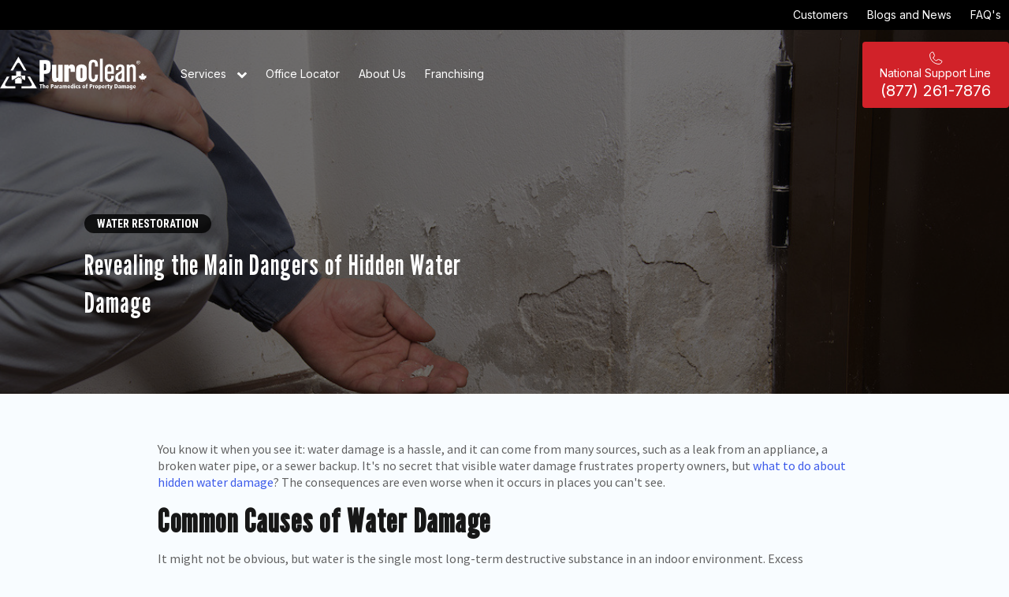

--- FILE ---
content_type: text/html; charset=UTF-8
request_url: https://puroclean.ca/blog/the-hidden-dangers-of-water-damage
body_size: 12536
content:
<!doctype html><html lang="en" class="puroclean"><head>
    <meta charset="utf-8">
    <title>Revealing the Main Dangers of Hidden Water Damage</title>
    <link rel="shortcut icon" href="https://puroclean.ca/hubfs/puro-favicon.png">
    <meta name="description" content="PuroClean Canada uncovers concealed problems caused by water damage and the main dangers they pose. Learn how to identify and address hidden water damage.">
    
    
    
    
      
    
    
<meta name="viewport" content="width=device-width, initial-scale=1">

    
    <meta property="og:description" content="PuroClean Canada uncovers concealed problems caused by water damage and the main dangers they pose. Learn how to identify and address hidden water damage.">
    <meta property="og:title" content="Revealing the Main Dangers of Hidden Water Damage">
    <meta name="twitter:description" content="PuroClean Canada uncovers concealed problems caused by water damage and the main dangers they pose. Learn how to identify and address hidden water damage.">
    <meta name="twitter:title" content="Revealing the Main Dangers of Hidden Water Damage">

    

    
    <style>
a.cta_button{-moz-box-sizing:content-box !important;-webkit-box-sizing:content-box !important;box-sizing:content-box !important;vertical-align:middle}.hs-breadcrumb-menu{list-style-type:none;margin:0px 0px 0px 0px;padding:0px 0px 0px 0px}.hs-breadcrumb-menu-item{float:left;padding:10px 0px 10px 10px}.hs-breadcrumb-menu-divider:before{content:'›';padding-left:10px}.hs-featured-image-link{border:0}.hs-featured-image{float:right;margin:0 0 20px 20px;max-width:50%}@media (max-width: 568px){.hs-featured-image{float:none;margin:0;width:100%;max-width:100%}}.hs-screen-reader-text{clip:rect(1px, 1px, 1px, 1px);height:1px;overflow:hidden;position:absolute !important;width:1px}
</style>


<style>
  .container-fluid.blog-post__banner {
    background-repeat: no-repeat !important;
    background-size: cover !important;
    background-position: top !important;
    display: flex!important;
    flex-wrap: wrap!important;
    padding-top: 180px!important;
  }
  .post-banner__text.custom-rich-text {
    padding: 25px;
    z-index: 2;
  }
  .container-fluid.blog-post__banner {
    background: #ECEEF3;
    min-height: 500px;
  }
  article.blog-post {
    padding: 60px 20px;
  }

  @media(min-width: 992px){
    article.blog-post {
      padding: 60px 40px;
    }
  }


  .container-fluid.blog-post__banner {
    position: relative;
  }
  .blog-posts__image {
    object-fit: contain;
    object-position: right bottom;
    right: 0;
    width: 100%!important;
    position: relative;
    height: 100%;
    border-radius: 16px;
  }

  .post-banner__text.custom-rich-text h1 {
    font-size: 36px!important;
    color: #ffffff;
  }

  a.blog-post__tag-link {
    text-transform: uppercase;
    text-decoration: none;
    color: #ffffff;
    font-weight: 700;
    background: #000000CC;
    border-radius: 32px;
    padding: 4px 16px;
    margin-bottom: 1rem;
    display: inline-block;
  }

  @media(min-width: 992px){
    .img-new .blog-posts__image {
      object-fit: cover;
      -o-object-position: right bottom;
      object-position: right bottom;
      right: 0;
      width: 50%!important;
      position: absolute;
      height: 100%;
    }
  }
  .blog-overlay {
    position: absolute;
    width: 100%;
    top: 0;
    right: 0;
    bottom: 0;
    left: 0;
    background: #0000008a;
  }
  .blog-post__body.custom-rich-text a {
    text-decoration: none;
    color: #3D5BEA;
  }
  .bp-container{
    padding: 0 25px;
  }
  .blog-post__banner .container {
    display: flex;
    align-items: center;
  }

  .post-banner__text.custom-rich-text {
    max-width: 600px;
  }
  .blog-post__banner-content {
    position: relative;
  }
  a.blog-post__tag-link{
    font-family: Roboto Condensed, sans-serif!important;
  }
  article.blog-post h2 {
    letter-spacing: 1.5px!important;
  }
</style>

<link rel="stylesheet" href="https://puroclean.ca/hubfs/hub_generated/template_assets/1/186643762586/1767019365516/template_main.min.css">
<link rel="stylesheet" href="https://puroclean.ca/hubfs/hub_generated/template_assets/1/186643762606/1767019355400/template__custom.min.css">
<link rel="stylesheet" href="https://puroclean.ca/hubfs/hub_generated/template_assets/1/186643762600/1767019361201/template_blog.min.css">
<link rel="stylesheet" href="https://puroclean.ca/hubfs/hub_generated/template_assets/1/186646572683/1767019360707/template_child.min.css">
<link rel="stylesheet" href="https://puroclean.ca/hubfs/hub_generated/template_assets/1/186643762601/1767019356926/template_header.min.css">
<link rel="stylesheet" href="https://puroclean.ca/hubfs/hub_generated/template_assets/1/186641189040/1767019359362/template_horizontal_menu.min.css">

    <style>
        
    
        #hs_cos_wrapper_widget_1740604996330{
            margin-top: 0px;
margin-bottom: 0px;

             
        }
    

     

    


        #hs_cos_wrapper_widget_1740604996330 .horizontal-menu>*,
#hs_cos_wrapper_widget_1740604996330 .horizontal-menu { text-align:RIGHT; }

#hs_cos_wrapper_widget_1740604996330 .horizontal-menu__anchor { font-size:14px; }

#hs_cos_wrapper_widget_1740604996330 .horizontal-menu__anchor { background-color:rgba(255,255,255,0.0); }

#hs_cos_wrapper_widget_1740604996330 .horizontal-menu__anchor { color:rgba(255,255,255,1.0); }

#hs_cos_wrapper_widget_1740604996330 .horizontal-menu__sub-icon>svg { fill:rgba(255,255,255,1.0); }

#hs_cos_wrapper_widget_1740604996330 .horizontal-menu__anchor:hover { background-color:rgba(255,255,255,0.0); }

#hs_cos_wrapper_widget_1740604996330 .horizontal-menu__anchor:hover { color:rgba(209,34,41,1.0); }

#hs_cos_wrapper_widget_1740604996330 .horizontal-menu__anchor:hover .horizontal-menu__sub-icon>svg { fill:#D12229; }

#hs_cos_wrapper_widget_1740604996330 .horizontal-menu__anchor--active { background-color:rgba(255,255,255,0.0); }

#hs_cos_wrapper_widget_1740604996330 .horizontal-menu__anchor--active { color:rgba(209,34,41,1.0); }

#hs_cos_wrapper_widget_1740604996330 .horizontal-menu__sub-icon--active>svg { fill:rgba(209,34,41,1.0); }

    </style>

<link rel="stylesheet" href="https://puroclean.ca/hubfs/hub_generated/template_assets/1/186643762736/1767019357565/template_custom_image.min.css">

    <style>
        
    
        #hs_cos_wrapper_module_1744411590352{
            margin-top: 0px;
margin-bottom: 0px;

             
        }
    

     

    


        
    </style>


    <style>
        
    
        #hs_cos_wrapper_module_17444115903522{
            margin-top: 0px;
margin-bottom: 0px;

             
        }
    

     

    


        
    </style>


    <style>
        
    
        #hs_cos_wrapper_module_17444115903524{
            margin-top: 0px;
margin-bottom: 0px;

             
        }
    

     

    


        #hs_cos_wrapper_module_17444115903524 .horizontal-menu>*,
#hs_cos_wrapper_module_17444115903524 .horizontal-menu { text-align:LEFT; }

#hs_cos_wrapper_module_17444115903524 .horizontal-menu__anchor { font-size:14px; }

#hs_cos_wrapper_module_17444115903524 .horizontal-menu__anchor { background-color:rgba(255,255,255,0.0); }

#hs_cos_wrapper_module_17444115903524 .horizontal-menu__anchor { color:rgba(255,255,255,1.0); }

#hs_cos_wrapper_module_17444115903524 .horizontal-menu__sub-icon>svg { fill:rgba(255,255,255,1.0); }

#hs_cos_wrapper_module_17444115903524 .horizontal-menu__anchor:hover { background-color:rgba(255,255,255,0.0); }

#hs_cos_wrapper_module_17444115903524 .horizontal-menu__anchor:hover { color:rgba(209,34,41,1.0); }

#hs_cos_wrapper_module_17444115903524 .horizontal-menu__anchor:hover .horizontal-menu__sub-icon>svg { fill:#D12229; }

#hs_cos_wrapper_module_17444115903524 .horizontal-menu__anchor--active { background-color:rgba(255,255,255,0.0); }

#hs_cos_wrapper_module_17444115903524 .horizontal-menu__anchor--active { color:rgba(209,34,41,1.0); }

#hs_cos_wrapper_module_17444115903524 .horizontal-menu__sub-icon--active>svg { fill:rgba(209,34,41,1.0); }

    </style>

<link rel="stylesheet" href="https://puroclean.ca/hubfs/hub_generated/template_assets/1/186641090710/1767019359612/template_language.min.css">

  <style>
      
    
        #hs_cos_wrapper_widget_1761832981138{
            margin-top: 0px;
margin-bottom: 15px;

             
        }
    

     

    


      #hs_cos_wrapper_widget_1761832981138 .language__anchor:hover { border:1px solid #000000; }

#hs_cos_wrapper_widget_1761832981138 .language__anchor--active { border:1px solid #000000; }

  </style>

<link rel="stylesheet" href="https://puroclean.ca/hubfs/hub_generated/template_assets/1/186641090715/1767019359174/template_button.min.css">
<link rel="stylesheet" href="https://puroclean.ca/hubfs/hub_generated/module_assets/1/186679939673/1740813231333/module_button_puroclean.min.css">

    <style>
        
    
        #hs_cos_wrapper_module_17444115903526{
            margin-top: 0px;
margin-bottom: 0px;

             
        }
    

     

    


    </style>

<link rel="stylesheet" href="https://puroclean.ca/hubfs/hub_generated/template_assets/1/186641189037/1767019356749/template_icon_list.min.css">

    <style>
        
    
        #hs_cos_wrapper_module_17410193818023{
            margin-top: 0px;
margin-bottom: 0px;

             
        }
    

     

    


        #hs_cos_wrapper_module_17410193818023 .icon-list__item {
  padding:0px;
  margin-bottom:0px;
}

#hs_cos_wrapper_module_17410193818023 .icon-list__item {
  justify-content:center;
  align-items:center;
}

#hs_cos_wrapper_module_17410193818023 .icon-list__icon svg { fill:rgba(50,53,55,1.0); }

    </style>


    <style>
        
    
        #hs_cos_wrapper_widget_1741019158480{
            margin-top: 0px;
margin-bottom: 0px;

             
        }
    

     

    


        #hs_cos_wrapper_widget_1741019158480 .icon-list { padding-right:10px; }

#hs_cos_wrapper_widget_1741019158480 .icon-list>*,
#hs_cos_wrapper_widget_1741019158480 .icon-list { text-align:RIGHT; }

#hs_cos_wrapper_widget_1741019158480 .icon-list__item { margin-bottom:0px; }

#hs_cos_wrapper_widget_1741019158480 .icon-list__item {
  justify-content:flex-end;
  align-items:center;
}

#hs_cos_wrapper_widget_1741019158480 .icon-list__icon svg { fill:rgba(50,53,55,1.0); }

#hs_cos_wrapper_widget_1741019158480 .icon-list__image { width:22px; }

#hs_cos_wrapper_widget_1741019158480 .icon-list__anchor { color:rgba(255,255,255,1.0); }

    </style>

<link rel="stylesheet" href="https://puroclean.ca/hubfs/hub_generated/template_assets/1/186641189044/1767019356386/template_vertical_menu.min.css">

    <style>
        
    
        #hs_cos_wrapper_module_17436040415623{
            margin-top: 0px;
margin-bottom: 15px;

             
        }
    

     

    


        #hs_cos_wrapper_module_17436040415623 .vertical-menu { background-color:rgba(209,34,41,1.0); }

#hs_cos_wrapper_module_17436040415623 .vertical-menu__anchor { color:rgba(255,255,255,1.0); }

#hs_cos_wrapper_module_17436040415623 .vertical-menu__anchor-sub-parent { color:rgba(255,255,255,1.0); }

#hs_cos_wrapper_module_17436040415623 .vertical-menu__anchor>.vertical-menu__sub-icon>svg { fill:rgba(255,255,255,1.0); }

#hs_cos_wrapper_module_17436040415623 .vertical-menu__anchor:hover { color:rgba(23,23,23,1.0); }

#hs_cos_wrapper_module_17436040415623 .vertical-menu__anchor:hover>.vertical-menu__anchor-sub-parent { color:rgba(23,23,23,1.0); }

#hs_cos_wrapper_module_17436040415623 .vertical-menu__anchor:hover>.vertical-menu__sub-icon>svg { fill:#171717; }

#hs_cos_wrapper_module_17436040415623 .vertical-menu__anchor--active { color:rgba(23,23,23,1.0); }

#hs_cos_wrapper_module_17436040415623 .vertical-menu__anchor--active>.vertical-menu__anchor-sub-parent { color:rgba(23,23,23,1.0); }

#hs_cos_wrapper_module_17436040415623 .vertical-menu__anchor--active>.vertical-menu__sub-icon>svg { fill:rgba(23,23,23,1.0); }

    </style>


    <style>
        
    
        #hs_cos_wrapper_module_17410200816306{
            margin-top: 0px;
margin-bottom: 15px;

             
        }
    

     

    


        #hs_cos_wrapper_module_17410200816306 .vertical-menu { background-color:rgba(28,28,28,1.0); }

#hs_cos_wrapper_module_17410200816306 .vertical-menu__anchor { color:rgba(118,118,118,1.0); }

#hs_cos_wrapper_module_17410200816306 .vertical-menu__anchor-sub-parent { color:rgba(118,118,118,1.0); }

#hs_cos_wrapper_module_17410200816306 .vertical-menu__anchor>.vertical-menu__sub-icon>svg { fill:rgba(118,118,118,1.0); }

#hs_cos_wrapper_module_17410200816306 .vertical-menu__anchor:hover { color:rgba(255,255,255,1.0); }

#hs_cos_wrapper_module_17410200816306 .vertical-menu__anchor:hover>.vertical-menu__anchor-sub-parent { color:rgba(255,255,255,1.0); }

#hs_cos_wrapper_module_17410200816306 .vertical-menu__anchor:hover>.vertical-menu__sub-icon>svg { fill:#FFFFFF; }

    </style>


    <style>
        
    
        #hs_cos_wrapper_widget_1741019038939{
            margin-top: 0px;
margin-bottom: 15px;

             
        }
    

     

    


    </style>


    <style>
        
    
        #hs_cos_wrapper_widget_1740663327616{
            margin-top: 0px;
margin-bottom: 15px;

             
        }
    

     

    


        #hs_cos_wrapper_widget_1740663327616 .custom-image__anchor {
  width:257px;
  height:auto;
}

    </style>

<link rel="stylesheet" href="https://puroclean.ca/hubfs/hub_generated/template_assets/1/186641090708/1767019365849/template_title.min.css">
<link rel="stylesheet" href="https://puroclean.ca/hubfs/hub_generated/template_assets/1/186643762730/1767019361756/template_util.min.css">

    <style>
        
    
        #hs_cos_wrapper_widget_1740663419300{
            margin-top: 0px;
margin-bottom: 15px;

             
        }
    

     

    


        
            #hs_cos_wrapper_widget_1740663419300 .title {
  color:rgba(255,255,255,1.0);
  text-align:LEFT;
}

        
    </style>


    <style>
        
    
        #hs_cos_wrapper_module_1741014800814{
            margin-top: 0px;
margin-bottom: 15px;

             
        }
    

     

    


        #hs_cos_wrapper_module_1741014800814 .icon-list__anchor { font-size:14px; }

#hs_cos_wrapper_module_1741014800814 .icon-list__anchor { color:rgba(255,255,255,1.0); }

    </style>


    <style>
        
    
        #hs_cos_wrapper_module_17406635099915{
            margin-top: 0px;
margin-bottom: 65px;

             
        }
    

     

    


        #hs_cos_wrapper_module_17406635099915 .icon-list__anchor {
  font-size:15px;
  font-family:Inter,sans-serif;
}

#hs_cos_wrapper_module_17406635099915 .icon-list__anchor { color:rgba(209,34,41,1.0); }

    </style>


    <style>
        
    
        #hs_cos_wrapper_widget_1741014458444{
            margin-top: 0px;
margin-bottom: 15px;

             
        }
    

     

    


    </style>


    <style>
        
    
        #hs_cos_wrapper_widget_1740663489165{
            margin-top: 60px;
margin-bottom: 15px;

             
        }
    

     

    


        #hs_cos_wrapper_widget_1740663489165 .icon-list>*,
#hs_cos_wrapper_widget_1740663489165 .icon-list { text-align:RIGHT; }

#hs_cos_wrapper_widget_1740663489165 .icon-list__item { justify-content:flex-end; }

#hs_cos_wrapper_widget_1740663489165 .icon-list__anchor { color:rgba(255,255,255,1.0); }

    </style>

<style>
  @font-face {
    font-family: "Roboto";
    font-weight: 400;
    font-style: normal;
    font-display: swap;
    src: url("/_hcms/googlefonts/Roboto/regular.woff2") format("woff2"), url("/_hcms/googlefonts/Roboto/regular.woff") format("woff");
  }
  @font-face {
    font-family: "Roboto";
    font-weight: 700;
    font-style: normal;
    font-display: swap;
    src: url("/_hcms/googlefonts/Roboto/700.woff2") format("woff2"), url("/_hcms/googlefonts/Roboto/700.woff") format("woff");
  }
  @font-face {
    font-family: "Spartan";
    font-weight: 400;
    font-style: normal;
    font-display: swap;
    src: url("/_hcms/googlefonts/Spartan/regular.woff2") format("woff2"), url("/_hcms/googlefonts/Spartan/regular.woff") format("woff");
  }
  @font-face {
    font-family: "Spartan";
    font-weight: 700;
    font-style: normal;
    font-display: swap;
    src: url("/_hcms/googlefonts/Spartan/700.woff2") format("woff2"), url("/_hcms/googlefonts/Spartan/700.woff") format("woff");
  }
  @font-face {
    font-family: "Inter";
    font-weight: 400;
    font-style: normal;
    font-display: swap;
    src: url("/_hcms/googlefonts/Inter/regular.woff2") format("woff2"), url("/_hcms/googlefonts/Inter/regular.woff") format("woff");
  }
  @font-face {
    font-family: "Inter";
    font-weight: 700;
    font-style: normal;
    font-display: swap;
    src: url("/_hcms/googlefonts/Inter/700.woff2") format("woff2"), url("/_hcms/googlefonts/Inter/700.woff") format("woff");
  }
  @font-face {
    font-family: "Roboto Condensed";
    font-weight: 400;
    font-style: normal;
    font-display: swap;
    src: url("/_hcms/googlefonts/Roboto_Condensed/regular.woff2") format("woff2"), url("/_hcms/googlefonts/Roboto_Condensed/regular.woff") format("woff");
  }
  @font-face {
    font-family: "Roboto Condensed";
    font-weight: 700;
    font-style: normal;
    font-display: swap;
    src: url("/_hcms/googlefonts/Roboto_Condensed/700.woff2") format("woff2"), url("/_hcms/googlefonts/Roboto_Condensed/700.woff") format("woff");
  }
  @font-face {
    font-family: "League Gothic";
    font-weight: 400;
    font-style: normal;
    font-display: swap;
    src: url("/_hcms/googlefonts/League_Gothic/regular.woff2") format("woff2"), url("/_hcms/googlefonts/League_Gothic/regular.woff") format("woff");
  }
  @font-face {
    font-family: "Work Sans";
    font-weight: 400;
    font-style: normal;
    font-display: swap;
    src: url("/_hcms/googlefonts/Work_Sans/regular.woff2") format("woff2"), url("/_hcms/googlefonts/Work_Sans/regular.woff") format("woff");
  }
  @font-face {
    font-family: "Work Sans";
    font-weight: 700;
    font-style: normal;
    font-display: swap;
    src: url("/_hcms/googlefonts/Work_Sans/700.woff2") format("woff2"), url("/_hcms/googlefonts/Work_Sans/700.woff") format("woff");
  }
  @font-face {
    font-family: "Source Sans Pro";
    font-weight: 400;
    font-style: normal;
    font-display: swap;
    src: url("/_hcms/googlefonts/Source_Sans_Pro/regular.woff2") format("woff2"), url("/_hcms/googlefonts/Source_Sans_Pro/regular.woff") format("woff");
  }
  @font-face {
    font-family: "Source Sans Pro";
    font-weight: 700;
    font-style: normal;
    font-display: swap;
    src: url("/_hcms/googlefonts/Source_Sans_Pro/700.woff2") format("woff2"), url("/_hcms/googlefonts/Source_Sans_Pro/700.woff") format("woff");
  }
</style>

<!-- Editor Styles -->
<style id="hs_editor_style" type="text/css">
.header_desktop-row-0-max-width-section-centering > .row-fluid {
  max-width: 1420px !important;
  margin-left: auto !important;
  margin-right: auto !important;
}
.header_desktop-row-1-max-width-section-centering > .row-fluid {
  max-width: 1420px !important;
  margin-left: auto !important;
  margin-right: auto !important;
}
.header_mobile-row-0-max-width-section-centering > .row-fluid {
  max-width: 992px !important;
  margin-left: auto !important;
  margin-right: auto !important;
}
.header_poup-row-0-force-full-width-section > .row-fluid {
  max-width: none !important;
}
.main_drop_footer-row-0-force-full-width-section > .row-fluid {
  max-width: none !important;
}
/* HubSpot Non-stacked Media Query Styles */
@media (min-width:768px) {
  .header_desktop-row-0-vertical-alignment > .row-fluid {
    display: -ms-flexbox !important;
    -ms-flex-direction: row;
    display: flex !important;
    flex-direction: row;
  }
  .header_desktop-row-1-vertical-alignment > .row-fluid {
    display: -ms-flexbox !important;
    -ms-flex-direction: row;
    display: flex !important;
    flex-direction: row;
  }
  .header_desktop-column-3-vertical-alignment {
    display: -ms-flexbox !important;
    -ms-flex-direction: column !important;
    -ms-flex-pack: center !important;
    display: flex !important;
    flex-direction: column !important;
    justify-content: center !important;
  }
  .header_desktop-column-3-vertical-alignment > div {
    flex-shrink: 0 !important;
  }
  .cell_17444115903513-vertical-alignment {
    display: -ms-flexbox !important;
    -ms-flex-direction: column !important;
    -ms-flex-pack: center !important;
    display: flex !important;
    flex-direction: column !important;
    justify-content: center !important;
  }
  .cell_17444115903513-vertical-alignment > div {
    flex-shrink: 0 !important;
  }
  .cell_1761832981306-vertical-alignment {
    display: -ms-flexbox !important;
    -ms-flex-direction: column !important;
    -ms-flex-pack: center !important;
    display: flex !important;
    flex-direction: column !important;
    justify-content: center !important;
  }
  .cell_1761832981306-vertical-alignment > div {
    flex-shrink: 0 !important;
  }
  .cell_17444115903512-vertical-alignment {
    display: -ms-flexbox !important;
    -ms-flex-direction: column !important;
    -ms-flex-pack: center !important;
    display: flex !important;
    flex-direction: column !important;
    justify-content: center !important;
  }
  .cell_17444115903512-vertical-alignment > div {
    flex-shrink: 0 !important;
  }
  .cell_1744411590351-vertical-alignment {
    display: -ms-flexbox !important;
    -ms-flex-direction: column !important;
    -ms-flex-pack: center !important;
    display: flex !important;
    flex-direction: column !important;
    justify-content: center !important;
  }
  .cell_1744411590351-vertical-alignment > div {
    flex-shrink: 0 !important;
  }
  .header_mobile-row-0-vertical-alignment > .row-fluid {
    display: -ms-flexbox !important;
    -ms-flex-direction: row;
    display: flex !important;
    flex-direction: row;
  }
  .cell_1741019381802-vertical-alignment {
    display: -ms-flexbox !important;
    -ms-flex-direction: column !important;
    -ms-flex-pack: center !important;
    display: flex !important;
    flex-direction: column !important;
    justify-content: center !important;
  }
  .cell_1741019381802-vertical-alignment > div {
    flex-shrink: 0 !important;
  }
  .cell_1743600388953-vertical-alignment {
    display: -ms-flexbox !important;
    -ms-flex-direction: column !important;
    -ms-flex-pack: center !important;
    display: flex !important;
    flex-direction: column !important;
    justify-content: center !important;
  }
  .cell_1743600388953-vertical-alignment > div {
    flex-shrink: 0 !important;
  }
  .header_mobile-column-1-vertical-alignment {
    display: -ms-flexbox !important;
    -ms-flex-direction: column !important;
    -ms-flex-pack: center !important;
    display: flex !important;
    flex-direction: column !important;
    justify-content: center !important;
  }
  .header_mobile-column-1-vertical-alignment > div {
    flex-shrink: 0 !important;
  }
  .header_poup-row-0-vertical-alignment > .row-fluid {
    display: -ms-flexbox !important;
    -ms-flex-direction: row;
    display: flex !important;
    flex-direction: row;
  }
  .header_poup-column-1-vertical-alignment {
    display: -ms-flexbox !important;
    -ms-flex-direction: column !important;
    -ms-flex-pack: center !important;
    display: flex !important;
    flex-direction: column !important;
    justify-content: center !important;
  }
  .header_poup-column-1-vertical-alignment > div {
    flex-shrink: 0 !important;
  }
  .cell_1741019555095-row-0-vertical-alignment > .row-fluid {
    display: -ms-flexbox !important;
    -ms-flex-direction: row;
    display: flex !important;
    flex-direction: row;
  }
  .cell_1741019555095-row-1-vertical-alignment > .row-fluid {
    display: -ms-flexbox !important;
    -ms-flex-direction: row;
    display: flex !important;
    flex-direction: row;
  }
  .cell_17410199417382-vertical-alignment {
    display: -ms-flexbox !important;
    -ms-flex-direction: column !important;
    -ms-flex-pack: center !important;
    display: flex !important;
    flex-direction: column !important;
    justify-content: center !important;
  }
  .cell_17410199417382-vertical-alignment > div {
    flex-shrink: 0 !important;
  }
  .cell_17410200816302-vertical-alignment {
    display: -ms-flexbox !important;
    -ms-flex-direction: column !important;
    -ms-flex-pack: center !important;
    display: flex !important;
    flex-direction: column !important;
    justify-content: center !important;
  }
  .cell_17410200816302-vertical-alignment > div {
    flex-shrink: 0 !important;
  }
  .main_drop_footer-row-1-vertical-alignment > .row-fluid {
    display: -ms-flexbox !important;
    -ms-flex-direction: row;
    display: flex !important;
    flex-direction: row;
  }
  .cell_1740663543599-vertical-alignment {
    display: -ms-flexbox !important;
    -ms-flex-direction: column !important;
    -ms-flex-pack: center !important;
    display: flex !important;
    flex-direction: column !important;
    justify-content: center !important;
  }
  .cell_1740663543599-vertical-alignment > div {
    flex-shrink: 0 !important;
  }
  .cell_1740663509991-vertical-alignment {
    display: -ms-flexbox !important;
    -ms-flex-direction: column !important;
    -ms-flex-pack: center !important;
    display: flex !important;
    flex-direction: column !important;
    justify-content: center !important;
  }
  .cell_1740663509991-vertical-alignment > div {
    flex-shrink: 0 !important;
  }
  .cell_17406633278043-vertical-alignment {
    display: -ms-flexbox !important;
    -ms-flex-direction: column !important;
    -ms-flex-pack: center !important;
    display: flex !important;
    flex-direction: column !important;
    justify-content: center !important;
  }
  .cell_17406633278043-vertical-alignment > div {
    flex-shrink: 0 !important;
  }
  .cell_1740663327804-vertical-alignment {
    display: -ms-flexbox !important;
    -ms-flex-direction: column !important;
    -ms-flex-pack: center !important;
    display: flex !important;
    flex-direction: column !important;
    justify-content: center !important;
  }
  .cell_1740663327804-vertical-alignment > div {
    flex-shrink: 0 !important;
  }
}
/* HubSpot Styles (default) */
.header_desktop-row-0-padding {
  padding-top: 0px !important;
  padding-bottom: 0px !important;
  padding-left: 0px !important;
  padding-right: 0px !important;
}
.header_desktop-row-0-background-layers {
  background-image: linear-gradient(rgba(0, 0, 0, 1), rgba(0, 0, 0, 1)) !important;
  background-position: left top !important;
  background-size: auto !important;
  background-repeat: no-repeat !important;
}
.header_desktop-row-1-padding {
  padding-top: 0px !important;
  padding-bottom: 0px !important;
  padding-left: 0px !important;
  padding-right: 0px !important;
}
.header_desktop-column-3-padding {
  padding-top: 0px !important;
  padding-bottom: 0px !important;
  padding-left: 0px !important;
  padding-right: 0px !important;
}
.cell_17444115903513-padding {
  padding-left: 0px !important;
  padding-right: 0px !important;
}
.cell_17444115903512-padding {
  padding-left: 0px !important;
  padding-right: 0px !important;
}
.cell_1744411590351-padding {
  padding-left: 0px !important;
  padding-right: 0px !important;
}
.header_mobile-row-0-padding {
  padding-top: 0px !important;
  padding-bottom: 0px !important;
}
.header_mobile-row-0-background-layers {
  background-image: linear-gradient(rgba(255, 255, 255, 1), rgba(255, 255, 255, 1)) !important;
  background-position: left top !important;
  background-size: auto !important;
  background-repeat: no-repeat !important;
}
.header_poup-row-0-padding {
  padding-top: 20px !important;
  padding-bottom: 50px !important;
  padding-left: 0px !important;
  padding-right: 0px !important;
}
.header_poup-row-0-background-layers {
  background-image: linear-gradient(rgba(209, 34, 41, 1), rgba(209, 34, 41, 1)) !important;
  background-position: left top !important;
  background-size: auto !important;
  background-repeat: no-repeat !important;
}
.header_poup-column-1-padding {
  padding-left: 0px !important;
  padding-right: 0px !important;
}
.cell_1741019555095-padding {
  padding-top: 0px !important;
  padding-left: 0px !important;
  padding-right: 0px !important;
}
.cell_1741019555095-row-0-background-layers {
  background-image: linear-gradient(rgba(209, 34, 41, 1), rgba(209, 34, 41, 1)) !important;
  background-position: left top !important;
  background-size: auto !important;
  background-repeat: no-repeat !important;
}
.cell_1741019555095-row-1-background-layers {
  background-image: linear-gradient(rgba(28, 28, 28, 1), rgba(28, 28, 28, 1)) !important;
  background-position: left top !important;
  background-size: auto !important;
  background-repeat: no-repeat !important;
}
.cell_17410199417382-padding {
  padding-top: 0px !important;
}
.main_drop_footer-row-0-padding {
  padding-top: 0px !important;
  padding-bottom: 0px !important;
  padding-left: 0px !important;
  padding-right: 0px !important;
}
.main_drop_footer-row-0-background-layers {
  background-image: linear-gradient(rgba(209, 34, 41, 1), rgba(209, 34, 41, 1)) !important;
  background-position: left top !important;
  background-size: auto !important;
  background-repeat: no-repeat !important;
}
.main_drop_footer-row-1-background-layers {
  background-image: linear-gradient(rgba(28, 28, 28, 1), rgba(28, 28, 28, 1)) !important;
  background-position: left top !important;
  background-size: auto !important;
  background-repeat: no-repeat !important;
}
.cell_17410145887403-padding {
  padding-top: 7px !important;
  padding-bottom: 0px !important;
}
.cell_17410145887403-background-layers {
  background-image: linear-gradient(rgba(81, 81, 81, 1), rgba(81, 81, 81, 1)) !important;
  background-position: left top !important;
  background-size: auto !important;
  background-repeat: no-repeat !important;
}
.cell_17410145887402-padding {
  padding-top: 7px !important;
  padding-bottom: 0px !important;
}
/* HubSpot Styles (mobile) */
@media (max-width: 992px) {
  .header_poup-row-0-padding {
    padding-left: 0px !important;
    padding-right: 0px !important;
  }
}
</style>
    <script type="application/ld+json">
{
  "mainEntityOfPage" : {
    "@type" : "WebPage",
    "@id" : "https://puroclean.ca/blog/the-hidden-dangers-of-water-damage"
  },
  "author" : {
    "name" : "brightpinksocial",
    "url" : "https://puroclean.ca/blog/author/brightpinksocial",
    "@type" : "Person"
  },
  "headline" : "Revealing the Main Dangers of Hidden Water Damage",
  "datePublished" : "2023-01-17T05:00:00.000Z",
  "dateModified" : "2025-05-02T13:16:38.855Z",
  "publisher" : {
    "name" : "PuroClean",
    "logo" : {
      "url" : "https://41336808.fs1.hubspotusercontent-na1.net/hubfs/41336808/PuroClean_logo-Tag-Registered-CANADA%20copy.png",
      "@type" : "ImageObject"
    },
    "@type" : "Organization"
  },
  "@context" : "https://schema.org",
  "@type" : "BlogPosting",
  "image" : [ "https://41336808.fs1.hubspotusercontent-na1.net/hubfs/41336808/Imported_Blog_Media/AdobeStock_198238992-1-1.jpg" ]
}
</script>


    
<!--  Added by GoogleTagManager integration -->
<script>
var _hsp = window._hsp = window._hsp || [];
window.dataLayer = window.dataLayer || [];
function gtag(){dataLayer.push(arguments);}

var useGoogleConsentModeV2 = true;
var waitForUpdateMillis = 1000;



var hsLoadGtm = function loadGtm() {
    if(window._hsGtmLoadOnce) {
      return;
    }

    if (useGoogleConsentModeV2) {

      gtag('set','developer_id.dZTQ1Zm',true);

      gtag('consent', 'default', {
      'ad_storage': 'denied',
      'analytics_storage': 'denied',
      'ad_user_data': 'denied',
      'ad_personalization': 'denied',
      'wait_for_update': waitForUpdateMillis
      });

      _hsp.push(['useGoogleConsentModeV2'])
    }

    (function(w,d,s,l,i){w[l]=w[l]||[];w[l].push({'gtm.start':
    new Date().getTime(),event:'gtm.js'});var f=d.getElementsByTagName(s)[0],
    j=d.createElement(s),dl=l!='dataLayer'?'&l='+l:'';j.async=true;j.src=
    'https://www.googletagmanager.com/gtm.js?id='+i+dl;f.parentNode.insertBefore(j,f);
    })(window,document,'script','dataLayer','GTM-NSG4LT3');

    window._hsGtmLoadOnce = true;
};

_hsp.push(['addPrivacyConsentListener', function(consent){
  if(consent.allowed || (consent.categories && consent.categories.analytics)){
    hsLoadGtm();
  }
}]);

</script>

<!-- /Added by GoogleTagManager integration -->


<!-- Google tag (gtag.js) -->
<script async src="https://www.googletagmanager.com/gtag/js?id=G-R8SVSLQP61"></script>
<script>
  window.dataLayer = window.dataLayer || [];
  function gtag(){dataLayer.push(arguments);}
  gtag('js', new Date());
  gtag('config', 'G-R8SVSLQP61');
</script>

<!-- Google Tag Manager -->
<script>(function(w,d,s,l,i){w[l]=w[l]||[];w[l].push({'gtm.start':
new Date().getTime(),event:'gtm.js'});var f=d.getElementsByTagName(s)[0],
j=d.createElement(s),dl=l!='dataLayer'?'&l='+l:'';j.async=true;j.src=
'https://www.googletagmanager.com/gtm.js?id='+i+dl;f.parentNode.insertBefore(j,f);
})(window,document,'script','dataLayer','GTM-NSG4LT3');</script>
<!-- End Google Tag Manager -->
<link rel="amphtml" href="https://puroclean.ca/blog/the-hidden-dangers-of-water-damage?hs_amp=true">

<meta property="og:image" content="https://puroclean.ca/hubfs/Imported_Blog_Media/AdobeStock_198238992-1-1.jpg">
<meta property="og:image:width" content="1200">
<meta property="og:image:height" content="800">

<meta name="twitter:image" content="https://puroclean.ca/hubfs/Imported_Blog_Media/AdobeStock_198238992-1-1.jpg">


<meta property="og:url" content="https://puroclean.ca/blog/the-hidden-dangers-of-water-damage">
<meta name="twitter:card" content="summary_large_image">

<link rel="canonical" href="https://puroclean.ca/blog/the-hidden-dangers-of-water-damage">
<style>
.hs-search-field__input {
    padding: 17px 24px;
    font-size: 18px;
    font-family: sans-serif;
    color: #4b4b4b;
    border: none;
}
.hs-search-field__button {
    border-width: inherit;
    width: 59px;
    cursor: pointer;
}
.results-for{
    font-size: 14px;
    font-family: sans-serif;
    font-weight: 600;
    color: #5b5b5b;
}
.hs-search-field__suggestions {
    border-radius: 8px;
    border-width: 0px;
}
.hs-search-field__suggestions > li[role="option"] > a {
    text-decoration: none;
    text-decoration: none;
    font-size: 14px;
    color: #c60000;
    font-family: sans-serif;
}
</style>
<meta property="og:type" content="article">
<link rel="alternate" type="application/rss+xml" href="https://puroclean.ca/blog/rss.xml">
<meta name="twitter:domain" content="puroclean.ca">
<script src="//platform.linkedin.com/in.js" type="text/javascript">
    lang: en_US
</script>

<meta http-equiv="content-language" content="en">







  <meta name="generator" content="HubSpot"></head>
  <body>
<!--  Added by GoogleTagManager integration -->
<noscript><iframe src="https://www.googletagmanager.com/ns.html?id=GTM-NSG4LT3" height="0" width="0" style="display:none;visibility:hidden"></iframe></noscript>

<!-- /Added by GoogleTagManager integration -->


    

    <div class="body-wrapper   hs-content-id-189639526718 hs-blog-post hs-blog-id-186816562287">
      
        <div data-global-resource-path="puroclean_theme/templates/partials/header.html">







<header class="header-desktop header-desktop--fixed">
    <div class="container-fluid">
<div class="row-fluid-wrapper">
<div class="row-fluid">
<div class="span12 widget-span widget-type-cell " style="" data-widget-type="cell" data-x="0" data-w="12">

<div class="row-fluid-wrapper row-depth-1 row-number-1 header_desktop-row-0-max-width-section-centering dnd-section header_desktop-row-0-vertical-alignment header_desktop-row-0-background-color header_desktop-row-0-background-layers header_desktop-row-0-padding">
<div class="row-fluid ">
<div class="span12 widget-span widget-type-cell header_desktop-column-3-padding header_desktop-column-3-vertical-alignment dnd-column" style="" data-widget-type="cell" data-x="0" data-w="12">

<div class="row-fluid-wrapper row-depth-1 row-number-2 dnd-row">
<div class="row-fluid ">
<div class="span12 widget-span widget-type-custom_widget dnd-module" style="" data-widget-type="custom_widget" data-x="0" data-w="12">
<div id="hs_cos_wrapper_widget_1740604996330" class="hs_cos_wrapper hs_cos_wrapper_widget hs_cos_wrapper_type_module" style="" data-hs-cos-general-type="widget" data-hs-cos-type="module">






























    
    

    
    

    



    
    

    
    

    
    

    

    




    <nav class=" horizontal-menu   ">
        <ul class="horizontal-menu__menu">
            
                
                
                

                
                
                    
                

                

                <li class="horizontal-menu__item">
                    <a class="horizontal-menu__anchor " href="https://puroclean.ca/customers?hsLang=en" id="horizontal-menu__widget_1740604996330-186825962115">
                        Customers
                        
                    </a>
                    
                </li>

            
                
                
                

                
                
                    
                

                

                <li class="horizontal-menu__item">
                    <a class="horizontal-menu__anchor " href="https://puroclean.ca/blog">
                        Blogs and News
                        
                    </a>
                    
                </li>

            
                
                
                

                
                
                    
                

                

                <li class="horizontal-menu__item">
                    <a class="horizontal-menu__anchor " href="https://puroclean.ca/faqs?hsLang=en" id="horizontal-menu__widget_1740604996330-186971148104">
                        FAQ's
                        
                    </a>
                    
                </li>

            
        </ul>
    </nav>
</div>

</div><!--end widget-span -->
</div><!--end row-->
</div><!--end row-wrapper -->

</div><!--end widget-span -->
</div><!--end row-->
</div><!--end row-wrapper -->

<div class="row-fluid-wrapper row-depth-1 row-number-3 header_desktop-row-1-max-width-section-centering dnd-section header_desktop-row-1-vertical-alignment header_desktop-row-1-padding">
<div class="row-fluid ">
<div class="span2 widget-span widget-type-cell cell_1744411590351-padding cell_1744411590351-vertical-alignment dnd-column" style="" data-widget-type="cell" data-x="0" data-w="2">

<div class="row-fluid-wrapper row-depth-1 row-number-4 dnd-row">
<div class="row-fluid ">
<div class="span12 widget-span widget-type-custom_widget dnd-module" style="" data-widget-type="custom_widget" data-x="0" data-w="12">
<div id="hs_cos_wrapper_module_1744411590352" class="hs_cos_wrapper hs_cos_wrapper_widget hs_cos_wrapper_type_module" style="" data-hs-cos-general-type="widget" data-hs-cos-type="module">

























    
    

    
    

    



    
    

    
    

    
    

    

    



<div class="custom-image">
    
        
    
    
    
    

    
        <a class=" custom-image__anchor " href="https://puroclean.ca?hsLang=en">
             
            
            
    
    
    
    
    
    

    
        
            <img src="https://puroclean.ca/hubfs/logo-puroclean.svg" alt="logo-puroclean" loading="lazy" class=" custom-image__image  logo-fixed " id="null">
        
    

          
        </a>
    

    
</div></div>

</div><!--end widget-span -->
</div><!--end row-->
</div><!--end row-wrapper -->

<div class="row-fluid-wrapper row-depth-1 row-number-5 dnd-row">
<div class="row-fluid ">
<div class="span12 widget-span widget-type-custom_widget dnd-module" style="" data-widget-type="custom_widget" data-x="0" data-w="12">
<div id="hs_cos_wrapper_module_17444115903522" class="hs_cos_wrapper hs_cos_wrapper_widget hs_cos_wrapper_type_module" style="" data-hs-cos-general-type="widget" data-hs-cos-type="module">

























    
    

    
    

    



    
    

    
    

    
    

    

    



<div class="custom-image">
    
        
    
    
    
    

    
        <a class=" custom-image__anchor " href="https://puroclean.ca?hsLang=en">
             
            
            
    
    
    
    
    
    

    
        
            <img src="https://puroclean.ca/hubfs/puroclean-white-logo.svg" alt="puroclean-white-logo" loading="lazy" class=" custom-image__image  logo-scroll " id="null">
        
    

          
        </a>
    

    
</div></div>

</div><!--end widget-span -->
</div><!--end row-->
</div><!--end row-wrapper -->

</div><!--end widget-span -->
<div class="span6 widget-span widget-type-cell cell_17444115903512-padding cell_17444115903512-vertical-alignment dnd-column" style="" data-widget-type="cell" data-x="2" data-w="6">

<div class="row-fluid-wrapper row-depth-1 row-number-6 dnd-row">
<div class="row-fluid ">
<div class="span12 widget-span widget-type-custom_widget dnd-module" style="" data-widget-type="custom_widget" data-x="0" data-w="12">
<div id="hs_cos_wrapper_module_17444115903524" class="hs_cos_wrapper hs_cos_wrapper_widget hs_cos_wrapper_type_module" style="" data-hs-cos-general-type="widget" data-hs-cos-type="module">






























    
    

    
    

    



    
    

    
    

    
    

    

    




    <nav class=" horizontal-menu   ">
        <ul class="horizontal-menu__menu">
            
                
                
                

                
                
                    
                

                

                <li class="horizontal-menu__item">
                    <a class="horizontal-menu__anchor " href="https://puroclean.ca/services?hsLang=en" id="horizontal-menu__module_17444115903524-188356376629">
                        Services
                        
                            <span class="horizontal-menu__sub-icon">
                                
    <svg version="1.0" xmlns="http://www.w3.org/2000/svg" viewbox="0 0 320 512" width="12" aria-hidden="true"><g id="angle-down1_layer"><path d="M143 352.3L7 216.3c-9.4-9.4-9.4-24.6 0-33.9l22.6-22.6c9.4-9.4 24.6-9.4 33.9 0l96.4 96.4 96.4-96.4c9.4-9.4 24.6-9.4 33.9 0l22.6 22.6c9.4 9.4 9.4 24.6 0 33.9l-136 136c-9.2 9.4-24.4 9.4-33.8 0z" /></g></svg>

                            </span>
                        
                    </a>
                    
                        <ul class="horizontal-menu__two-level">
                            
                                
                                
                                

                                
                                

                                

                                <li class="horizontal-menu__two-level-item">
                                    <a class="horizontal-menu__two-level-anchor " href="https://puroclean.ca/services/water-damage?hsLang=en" id="horizontal-menu__sub-module_17444115903524-188303836070">
                                        Water Damage
                                    </a>
                                </li>
                            
                                
                                
                                

                                
                                

                                

                                <li class="horizontal-menu__two-level-item">
                                    <a class="horizontal-menu__two-level-anchor " href="https://puroclean.ca/services/fire-damage?hsLang=en" id="horizontal-menu__sub-module_17444115903524-188303502005">
                                        Fire and Smoke Damage
                                    </a>
                                </li>
                            
                                
                                
                                

                                
                                

                                

                                <li class="horizontal-menu__two-level-item">
                                    <a class="horizontal-menu__two-level-anchor " href="https://puroclean.ca/services/mould-removal?hsLang=en" id="horizontal-menu__sub-module_17444115903524-188351898632">
                                        Mould Removal
                                    </a>
                                </li>
                            
                                
                                
                                

                                
                                

                                

                                <li class="horizontal-menu__two-level-item">
                                    <a class="horizontal-menu__two-level-anchor " href="https://puroclean.ca/services/biohazard-removal?hsLang=en" id="horizontal-menu__sub-module_17444115903524-188303479933">
                                        Biohazard Removal
                                    </a>
                                </li>
                            
                                
                                
                                

                                
                                

                                

                                <li class="horizontal-menu__two-level-item">
                                    <a class="horizontal-menu__two-level-anchor " href="https://puroclean.ca/services/property-reconstruction?hsLang=en" id="horizontal-menu__sub-module_17444115903524-188303487913">
                                        Property Reconstruction
                                    </a>
                                </li>
                            
                                
                                
                                

                                
                                

                                

                                <li class="horizontal-menu__two-level-item">
                                    <a class="horizontal-menu__two-level-anchor " href="https://puroclean.ca/services/weather-damage?hsLang=en" id="horizontal-menu__sub-module_17444115903524-188357466682">
                                        Weather Damage
                                    </a>
                                </li>
                            
                                
                                
                                

                                
                                

                                

                                <li class="horizontal-menu__two-level-item">
                                    <a class="horizontal-menu__two-level-anchor " href="https://puroclean.ca/additional-services?hsLang=en" id="horizontal-menu__sub-module_17444115903524-189374569844">
                                        Additional Services
                                    </a>
                                </li>
                            
                        </ul>
                    
                </li>

            
                
                
                

                
                
                    
                

                

                <li class="horizontal-menu__item">
                    <a class="horizontal-menu__anchor " href="https://puroclean.ca/office-locator?hsLang=en" id="horizontal-menu__module_17444115903524-187215863191">
                        Office Locator
                        
                    </a>
                    
                </li>

            
                
                
                

                
                
                    
                

                

                <li class="horizontal-menu__item">
                    <a class="horizontal-menu__anchor " href="https://puroclean.ca/about-us?hsLang=en" id="horizontal-menu__module_17444115903524-186864160315">
                        About Us
                        
                    </a>
                    
                </li>

            
                
                
                

                
                
                    
                

                

                <li class="horizontal-menu__item">
                    <a class="horizontal-menu__anchor " href="https://puroclean.ca/franchise-site?hsLang=en" id="horizontal-menu__module_17444115903524-186860334406">
                        Franchising
                        
                    </a>
                    
                </li>

            
        </ul>
    </nav>
</div>

</div><!--end widget-span -->
</div><!--end row-->
</div><!--end row-wrapper -->

</div><!--end widget-span -->
<div class="span2 widget-span widget-type-cell cell_1761832981306-vertical-alignment dnd-column" style="" data-widget-type="cell" data-x="8" data-w="2">

<div class="row-fluid-wrapper row-depth-1 row-number-7 dnd-row">
<div class="row-fluid ">
<div class="span12 widget-span widget-type-custom_widget dnd-module" style="" data-widget-type="custom_widget" data-x="0" data-w="12">
<div id="hs_cos_wrapper_widget_1761832981138" class="hs_cos_wrapper hs_cos_wrapper_widget hs_cos_wrapper_type_module" style="" data-hs-cos-general-type="widget" data-hs-cos-type="module">






















 


    
    

    
    

    



    
    

    
    

    
    

    

    



<nav class=" language   ">
  <ul class="language__items">
    
  </ul>
</nav></div>

</div><!--end widget-span -->
</div><!--end row-->
</div><!--end row-wrapper -->

</div><!--end widget-span -->
<div class="span2 widget-span widget-type-cell cell_17444115903513-vertical-alignment dnd-column cell_17444115903513-padding" style="" data-widget-type="cell" data-x="10" data-w="2">

<div class="row-fluid-wrapper row-depth-1 row-number-8 dnd-row">
<div class="row-fluid ">
<div class="span12 widget-span widget-type-custom_widget dnd-module" style="" data-widget-type="custom_widget" data-x="0" data-w="12">
<div id="hs_cos_wrapper_module_17444115903526" class="hs_cos_wrapper hs_cos_wrapper_widget hs_cos_wrapper_type_module" style="" data-hs-cos-general-type="widget" data-hs-cos-type="module">































 
        








    
    

    
    

    



    
    

    
    

    
    

    

    



<div class="button-group button-group--  btn-img btn-img__div">
    
        
    
    
    
    

    
        <a class=" button  button--primary  button--normal   " href="tel:(877)261-7876">
             
            
                
                        
    
    
    
    
    
    

    
        
            <img src="https://puroclean.ca/hubfs/Phone.svg" alt="Phone" loading="lazy" class=" btn__image " id="null">
        
    
 <div class="btn-img__content"><span class="btn-img__toptext">National Support Line</span>(877) 261-7876</div>
                
              
        </a>
    

     
</div></div>

</div><!--end widget-span -->
</div><!--end row-->
</div><!--end row-wrapper -->

</div><!--end widget-span -->
</div><!--end row-->
</div><!--end row-wrapper -->

</div><!--end widget-span -->
</div>
</div>
</div>
</header>

<header class="header-mobile header-mobile--fixed">
  <div class="container-fluid">
<div class="row-fluid-wrapper">
<div class="row-fluid">
<div class="span12 widget-span widget-type-cell " style="" data-widget-type="cell" data-x="0" data-w="12">

<div class="row-fluid-wrapper row-depth-1 row-number-1 header_mobile-row-0-padding dnd-section header_mobile-row-0-background-color header_mobile-row-0-background-layers header_mobile-row-0-vertical-alignment header_mobile-row-0-max-width-section-centering">
<div class="row-fluid ">
<div class="span4 widget-span widget-type-cell dnd-column header_mobile-column-1-vertical-alignment" style="" data-widget-type="cell" data-x="0" data-w="4">

<div class="row-fluid-wrapper row-depth-1 row-number-2 dnd-row">
<div class="row-fluid ">
<div class="span12 widget-span widget-type-custom_widget dnd-module" style="" data-widget-type="custom_widget" data-x="0" data-w="12">
<div id="hs_cos_wrapper_header_mobile-module-2" class="hs_cos_wrapper hs_cos_wrapper_widget hs_cos_wrapper_type_module widget-type-logo" style="" data-hs-cos-general-type="widget" data-hs-cos-type="module">
  






















  
  <span id="hs_cos_wrapper_header_mobile-module-2_hs_logo_widget" class="hs_cos_wrapper hs_cos_wrapper_widget hs_cos_wrapper_type_logo" style="" data-hs-cos-general-type="widget" data-hs-cos-type="logo"><a href="https://41336808.hs-sites.com/?hsLang=en" id="hs-link-header_mobile-module-2_hs_logo_widget" style="border-width:0px;border:0px;"><img src="https://puroclean.ca/hs-fs/hubfs/PuroClean_logo-Tag-Registered-CANADA%20copy.png?width=220&amp;height=50&amp;name=PuroClean_logo-Tag-Registered-CANADA%20copy.png" class="hs-image-widget " height="50" style="height: auto;width:220px;border-width:0px;border:0px;" width="220" alt="PuroClean Logo Horizontal" title="PuroClean Logo Horizontal" srcset="https://puroclean.ca/hs-fs/hubfs/PuroClean_logo-Tag-Registered-CANADA%20copy.png?width=110&amp;height=25&amp;name=PuroClean_logo-Tag-Registered-CANADA%20copy.png 110w, https://puroclean.ca/hs-fs/hubfs/PuroClean_logo-Tag-Registered-CANADA%20copy.png?width=220&amp;height=50&amp;name=PuroClean_logo-Tag-Registered-CANADA%20copy.png 220w, https://puroclean.ca/hs-fs/hubfs/PuroClean_logo-Tag-Registered-CANADA%20copy.png?width=330&amp;height=75&amp;name=PuroClean_logo-Tag-Registered-CANADA%20copy.png 330w, https://puroclean.ca/hs-fs/hubfs/PuroClean_logo-Tag-Registered-CANADA%20copy.png?width=440&amp;height=100&amp;name=PuroClean_logo-Tag-Registered-CANADA%20copy.png 440w, https://puroclean.ca/hs-fs/hubfs/PuroClean_logo-Tag-Registered-CANADA%20copy.png?width=550&amp;height=125&amp;name=PuroClean_logo-Tag-Registered-CANADA%20copy.png 550w, https://puroclean.ca/hs-fs/hubfs/PuroClean_logo-Tag-Registered-CANADA%20copy.png?width=660&amp;height=150&amp;name=PuroClean_logo-Tag-Registered-CANADA%20copy.png 660w" sizes="(max-width: 220px) 100vw, 220px"></a></span>
</div>

</div><!--end widget-span -->
</div><!--end row-->
</div><!--end row-wrapper -->

</div><!--end widget-span -->
<div class="span5 widget-span widget-type-cell cell_1743600388953-vertical-alignment dnd-column" style="" data-widget-type="cell" data-x="4" data-w="5">

<div class="row-fluid-wrapper row-depth-1 row-number-3 dnd-row">
<div class="row-fluid ">
<div class="span12 widget-span widget-type-custom_widget dnd-module" style="" data-widget-type="custom_widget" data-x="0" data-w="12">
<div id="hs_cos_wrapper_widget_1743600388688" class="hs_cos_wrapper hs_cos_wrapper_widget hs_cos_wrapper_type_module widget-type-space" style="" data-hs-cos-general-type="widget" data-hs-cos-type="module"><span class="hs-horizontal-spacer"></span></div>

</div><!--end widget-span -->
</div><!--end row-->
</div><!--end row-wrapper -->

</div><!--end widget-span -->
<div class="span3 widget-span widget-type-cell cell_1741019381802-vertical-alignment dnd-column" style="" data-widget-type="cell" data-x="9" data-w="3">

<div class="row-fluid-wrapper row-depth-1 row-number-4 dnd-row">
<div class="row-fluid ">
<div class="span12 widget-span widget-type-custom_widget dnd-module" style="" data-widget-type="custom_widget" data-x="0" data-w="12">
<div id="hs_cos_wrapper_module_17410193818023" class="hs_cos_wrapper hs_cos_wrapper_widget hs_cos_wrapper_type_module" style="" data-hs-cos-general-type="widget" data-hs-cos-type="module">






















 


    
    

    
    

    



    
    

    
    

    
    

    

    



<ul class=" icon-list  open-header-popup ">
    
        
        
        
        
        
        <li class="icon-list__item">
            
                
                    <span class="icon-list__icon">
                        
    <span id="hs_cos_wrapper_module_17410193818023_" class="hs_cos_wrapper hs_cos_wrapper_widget hs_cos_wrapper_type_icon" style="" data-hs-cos-general-type="widget" data-hs-cos-type="icon"><svg version="1.0" xmlns="http://www.w3.org/2000/svg" viewbox="0 0 448 512" width="15" aria-hidden="true"><g id="bars1_layer"><path d="M16 132h416c8.837 0 16-7.163 16-16V76c0-8.837-7.163-16-16-16H16C7.163 60 0 67.163 0 76v40c0 8.837 7.163 16 16 16zm0 160h416c8.837 0 16-7.163 16-16v-40c0-8.837-7.163-16-16-16H16c-8.837 0-16 7.163-16 16v40c0 8.837 7.163 16 16 16zm0 160h416c8.837 0 16-7.163 16-16v-40c0-8.837-7.163-16-16-16H16c-8.837 0-16 7.163-16 16v40c0 8.837 7.163 16 16 16z" /></g></svg></span>

                    </span>
                
            

            
                
    
    
    
    

    
        <a class=" icon-list__anchor " href="#list">
            Menu 
              
        </a>
    

            
        </li>
    
</ul></div>

</div><!--end widget-span -->
</div><!--end row-->
</div><!--end row-wrapper -->

</div><!--end widget-span -->
</div><!--end row-->
</div><!--end row-wrapper -->

</div><!--end widget-span -->
</div>
</div>
</div>
</header>

<div class="header-popup">
  <div class="container-fluid">
<div class="row-fluid-wrapper">
<div class="row-fluid">
<div class="span12 widget-span widget-type-cell " style="" data-widget-type="cell" data-x="0" data-w="12">

<div class="row-fluid-wrapper row-depth-1 row-number-1 header_poup-row-0-background-layers header_poup-row-0-background-color dnd-section header_poup-row-0-padding header_poup-row-0-force-full-width-section header_poup-row-0-vertical-alignment">
<div class="row-fluid ">
<div class="span12 widget-span widget-type-cell header_poup-column-1-vertical-alignment header_poup-column-1-padding dnd-column" style="" data-widget-type="cell" data-x="0" data-w="12">

<div class="row-fluid-wrapper row-depth-1 row-number-2 dnd-row">
<div class="row-fluid ">
<div class="span12 widget-span widget-type-custom_widget dnd-module" style="" data-widget-type="custom_widget" data-x="0" data-w="12">
<div id="hs_cos_wrapper_widget_1741019158480" class="hs_cos_wrapper hs_cos_wrapper_widget hs_cos_wrapper_type_module" style="" data-hs-cos-general-type="widget" data-hs-cos-type="module">






















 


    
    

    
    

    



    
    

    
    

    
    

    

    



<ul class=" icon-list  close-header-popup ">
    
        
        
        
        
        
        <li class="icon-list__item">
            
                
                    <span class="icon-list__image">
                        
    
    
    
    
    
    

    
        
            <img src="https://puroclean.ca/hubfs/X.svg" alt="X" loading="lazy" id="null">
        
    

                    </span>
                
            

            
                
                    <span class="icon-list__anchor">
                        Close
                    </span>
                
            
        </li>
    
</ul></div>

</div><!--end widget-span -->
</div><!--end row-->
</div><!--end row-wrapper -->

<div class="row-fluid-wrapper row-depth-1 row-number-3 dnd-row">
<div class="row-fluid ">
<div class="span12 widget-span widget-type-cell cell_1741019555095-padding dnd-column" style="" data-widget-type="cell" data-x="0" data-w="12">

<div class="row-fluid-wrapper row-depth-1 row-number-4 cell_1741019555095-row-0-background-layers dnd-row cell_1741019555095-row-0-vertical-alignment cell_1741019555095-row-0-background-color">
<div class="row-fluid ">
<div class="span12 widget-span widget-type-cell cell_17410199417382-padding cell_17410199417382-vertical-alignment dnd-column" style="" data-widget-type="cell" data-x="0" data-w="12">

<div class="row-fluid-wrapper row-depth-2 row-number-1 dnd-row">
<div class="row-fluid ">
<div class="span12 widget-span widget-type-custom_widget dnd-module" style="" data-widget-type="custom_widget" data-x="0" data-w="12">
<div id="hs_cos_wrapper_module_17436040415623" class="hs_cos_wrapper hs_cos_wrapper_widget hs_cos_wrapper_type_module" style="" data-hs-cos-general-type="widget" data-hs-cos-type="module">

























 


    
    

    
    

    



    
    

    
    

    
    

    

    



<nav class=" vertical-menu   ">
    <ul class="vertical-menu__menu">
        
            
            
            

            
            
                
            

            

            <li class="vertical-menu__item">
                
                    <span class="vertical-menu__anchor ">
                        <a class="vertical-menu__anchor-sub-parent" href="https://puroclean.ca/services?hsLang=en" id="id-page-module_17436040415623-188356376629">
                            Services 
                        </a>
                        
                            <span class="vertical-menu__sub-icon" data-state="disabled">
                                
    <svg version="1.0" xmlns="http://www.w3.org/2000/svg" viewbox="0 0 320 512" width="12" aria-hidden="true"><g id="angle-down1_layer"><path d="M143 352.3L7 216.3c-9.4-9.4-9.4-24.6 0-33.9l22.6-22.6c9.4-9.4 24.6-9.4 33.9 0l96.4 96.4 96.4-96.4c9.4-9.4 24.6-9.4 33.9 0l22.6 22.6c9.4 9.4 9.4 24.6 0 33.9l-136 136c-9.2 9.4-24.4 9.4-33.8 0z" /></g></svg>

                            </span>
                        
                    </span>
                    <ul class="vertical-menu__menu-sub">
                        
                            
                            
                            

                            
                            

                            
                                
                            <li class="vertical-menu__item-sub">
                                <a class="vertical-menu__anchor-sub " href="https://puroclean.ca/services/water-damage?hsLang=en" id="id-page-sub-module_17436040415623-188303836070">
                                    Water Damage
                                </a>
                            </li>
                        
                            
                            
                            

                            
                            

                            
                                
                            <li class="vertical-menu__item-sub">
                                <a class="vertical-menu__anchor-sub " href="https://puroclean.ca/services/fire-damage?hsLang=en" id="id-page-sub-module_17436040415623-188303502005">
                                    Fire and Smoke Damage
                                </a>
                            </li>
                        
                            
                            
                            

                            
                            

                            
                                
                            <li class="vertical-menu__item-sub">
                                <a class="vertical-menu__anchor-sub " href="https://puroclean.ca/services/mould-removal?hsLang=en" id="id-page-sub-module_17436040415623-188351898632">
                                    Mould Removal
                                </a>
                            </li>
                        
                            
                            
                            

                            
                            

                            
                                
                            <li class="vertical-menu__item-sub">
                                <a class="vertical-menu__anchor-sub " href="https://puroclean.ca/services/biohazard-removal?hsLang=en" id="id-page-sub-module_17436040415623-188303479933">
                                    Biohazard Removal
                                </a>
                            </li>
                        
                            
                            
                            

                            
                            

                            
                                
                            <li class="vertical-menu__item-sub">
                                <a class="vertical-menu__anchor-sub " href="https://puroclean.ca/services/property-reconstruction?hsLang=en" id="id-page-sub-module_17436040415623-188303487913">
                                    Property Reconstruction
                                </a>
                            </li>
                        
                            
                            
                            

                            
                            

                            
                                
                            <li class="vertical-menu__item-sub">
                                <a class="vertical-menu__anchor-sub " href="https://puroclean.ca/services/weather-damage?hsLang=en" id="id-page-sub-module_17436040415623-188357466682">
                                    Weather Damage
                                </a>
                            </li>
                        
                            
                            
                            

                            
                            

                            
                                
                            <li class="vertical-menu__item-sub">
                                <a class="vertical-menu__anchor-sub " href="https://puroclean.ca/additional-services?hsLang=en" id="id-page-sub-module_17436040415623-189374569844">
                                    Additional Services
                                </a>
                            </li>
                        
                    </ul>
                
            </li>
        
            
            
            

            
            
                
            

            

            <li class="vertical-menu__item">
                
                    <a class="vertical-menu__anchor " href="https://puroclean.ca/office-locator?hsLang=en" id="id-page-module_17436040415623-187215863191">
                        Office Locator 
                    </a>
                
            </li>
        
            
            
            

            
            
                
            

            

            <li class="vertical-menu__item">
                
                    <a class="vertical-menu__anchor " href="https://puroclean.ca/about-us?hsLang=en" id="id-page-module_17436040415623-186864160315">
                        About Us 
                    </a>
                
            </li>
        
            
            
            

            
            
                
            

            

            <li class="vertical-menu__item">
                
                    <a class="vertical-menu__anchor " href="https://puroclean.ca/franchise-site?hsLang=en" id="id-page-module_17436040415623-186860334406">
                        Franchising 
                    </a>
                
            </li>
        
    </ul>
</nav></div>

</div><!--end widget-span -->
</div><!--end row-->
</div><!--end row-wrapper -->

</div><!--end widget-span -->
</div><!--end row-->
</div><!--end row-wrapper -->

<div class="row-fluid-wrapper row-depth-1 row-number-1 cell_1741019555095-row-1-vertical-alignment cell_1741019555095-row-1-background-layers dnd-row cell_1741019555095-row-1-background-color">
<div class="row-fluid ">
<div class="span12 widget-span widget-type-cell cell_17410200816302-vertical-alignment dnd-column" style="" data-widget-type="cell" data-x="0" data-w="12">

<div class="row-fluid-wrapper row-depth-2 row-number-1 dnd-row">
<div class="row-fluid ">
<div class="span12 widget-span widget-type-custom_widget dnd-module" style="" data-widget-type="custom_widget" data-x="0" data-w="12">
<div id="hs_cos_wrapper_module_17410200816306" class="hs_cos_wrapper hs_cos_wrapper_widget hs_cos_wrapper_type_module" style="" data-hs-cos-general-type="widget" data-hs-cos-type="module">

























 


    
    

    
    

    



    
    

    
    

    
    

    

    



<nav class=" vertical-menu   ">
    <ul class="vertical-menu__menu">
        
            
            
            

            
            
                
            

            

            <li class="vertical-menu__item">
                
                    <a class="vertical-menu__anchor " href="https://puroclean.ca/customers?hsLang=en" id="id-page-module_17410200816306-186825962115">
                        Customers 
                    </a>
                
            </li>
        
            
            
            

            
            
                
            

            

            <li class="vertical-menu__item">
                
                    <a class="vertical-menu__anchor " href="https://puroclean.ca/blog">
                        Blogs and News 
                    </a>
                
            </li>
        
            
            
            

            
            
                
            

            

            <li class="vertical-menu__item">
                
                    <a class="vertical-menu__anchor " href="https://puroclean.ca/faqs?hsLang=en" id="id-page-module_17410200816306-186971148104">
                        FAQ's 
                    </a>
                
            </li>
        
    </ul>
</nav></div>

</div><!--end widget-span -->
</div><!--end row-->
</div><!--end row-wrapper -->

</div><!--end widget-span -->
</div><!--end row-->
</div><!--end row-wrapper -->

</div><!--end widget-span -->
</div><!--end row-->
</div><!--end row-wrapper -->

<div class="row-fluid-wrapper row-depth-1 row-number-1 dnd-row">
<div class="row-fluid ">
<div class="span12 widget-span widget-type-custom_widget dnd-module" style="" data-widget-type="custom_widget" data-x="0" data-w="12">
<div id="hs_cos_wrapper_widget_1741019038939" class="hs_cos_wrapper hs_cos_wrapper_widget hs_cos_wrapper_type_module" style="" data-hs-cos-general-type="widget" data-hs-cos-type="module">































 
        






    



    
    

    
    

    



    
    

    
    

    
    

    

    



<div class="button-group button-group--  btn-img btn-img__div">
    
        
    
    
    
    

    
        <a class=" button  button--primary  button--normal  button--block   " href="#button">
             
            
                
                        
    
    
    
    
    
    

    
        
            <img src="https://puroclean.ca/hubfs/Phone.svg" alt="Phone" loading="lazy" class=" btn__image " id="null">
        
    
 <div class="btn-img__content"><span class="btn-img__toptext">Expert help</span>(877) 261-7876</div>
                
              
        </a>
    

     
</div></div>

</div><!--end widget-span -->
</div><!--end row-->
</div><!--end row-wrapper -->

<div class="row-fluid-wrapper row-depth-1 row-number-2 dnd-row">
<div class="row-fluid ">
<div class="span12 widget-span widget-type-custom_widget dnd-module" style="" data-widget-type="custom_widget" data-x="0" data-w="12">
<span id="hs_cos_wrapper_header_poup-module-4" class="hs_cos_wrapper hs_cos_wrapper_widget hs_cos_wrapper_type_module" style="" data-hs-cos-general-type="widget" data-hs-cos-type="module"><!-- custom widget definition not found (portalId: null, path: null, moduleId: null) --></span>

</div><!--end widget-span -->
</div><!--end row-->
</div><!--end row-wrapper -->

</div><!--end widget-span -->
</div><!--end row-->
</div><!--end row-wrapper -->

</div><!--end widget-span -->
</div>
</div>
</div>
</div></div>
      

      

<main id="main-content" class="body-container-wrapper imexhs">


  <div class="container-fluid blog-post__banner" style="background: url(https://puroclean.ca/hubfs/Imported_Blog_Media/AdobeStock_198238992-1-1.jpg);">
    <div class="blog-overlay"></div>
    <div class="container">
      <div class="blog-post__banner-content">
        <div class="post-banner__text custom-rich-text">
          <span class="mb-2">            
            <div class="blog-post__tag">
              
              
              <a class="blog-post__tag-link" href="https://puroclean.ca/blog/tag/water-restoration" rel="tag">Water Restoration</a>
              
              
            </div>
          </span>
          <h1 class="post-banner__title title title--h1">Revealing the Main Dangers of Hidden Water Damage</h1>
        </div>
      </div>
    </div>
  </div>  
  
  <div class="body-container body-container--blog-post">

    

    <div class="container">
      <div class="content-wrapper">
        <article class="blog-post">
          <div class="blog-post__body custom-rich-text">
            <span id="hs_cos_wrapper_post_body" class="hs_cos_wrapper hs_cos_wrapper_meta_field hs_cos_wrapper_type_rich_text" style="" data-hs-cos-general-type="meta_field" data-hs-cos-type="rich_text"><!-- wp:paragraph --> 
<p>You know it when you see it: water damage is a hassle, and it can come from many sources, such as a leak from an appliance, a broken water pipe, or a sewer backup. It's no secret that visible water damage frustrates property owners, but <a href="/services/water-damage-restoration/?hsLang=en">what to do about hidden water damage</a>? The consequences are even worse when it occurs in places you can't see.</p> 
<!-- /wp:paragraph --> 
<!-- wp:heading --> 
<!--more-->
<h2 class="wp-block-heading">Common Causes of Water Damage</h2> 
<!-- /wp:heading --> 
<!-- wp:paragraph --> 
<p>It might not be obvious, but water is the single most long-term destructive substance in an indoor environment. Excess moisture or flooding can cause structural damage and cause personal property to deteriorate. We have compiled a list that indicates what other factors can cause water damage.</p> 
<!-- /wp:paragraph --> 
<!-- wp:heading {"level":3} --> 
<h3 class="wp-block-heading">Leaky roofing</h3> 
<!-- /wp:heading --> 
<!-- wp:paragraph --> 
<p>Check your roof for water stains or signs of penetration. If you have a flat roof, inspect the drainage system regularly to ensure the water drains.</p> 
<!-- /wp:paragraph --> 
<!-- wp:heading {"level":3} --> 
<h3 class="wp-block-heading">Broken water pipes</h3> 
<!-- /wp:heading --> 
<!-- wp:paragraph --> 
<p>Look for water stains on walls, ceilings, and floors, indicating a leaky pipe or burst pipe.</p> 
<!-- /wp:paragraph --> 
<!-- wp:heading {"level":3} --> 
<h3 class="wp-block-heading">Plumbing problems</h3> 
<!-- /wp:heading --> 
<!-- wp:paragraph --> 
<p>If your water pressure is low, you may have a leak. Your basement sump pump may also be malfunctioning.</p> 
<!-- /wp:paragraph --> 
<!-- wp:image {"id":5349,"sizeSlug":"large","linkDestination":"none"} --> 
<figure class="wp-block-image size-large"> 
 <img src="https://puroclean.ca/hubfs/Imported_Blog_Media/AdobeStock_113660076-1-1024x683-1.jpg" alt="a sump pump extracts water from a waterlogged basement or crawlspace and it repairs water damage" class="wp-image-5349"> 
 <figcaption class="wp-element-caption">
   A sump pump extracts water from a waterlogged basement or crawlspace. 
 </figcaption> 
</figure> 
<!-- /wp:image --> 
<!-- wp:heading {"level":3} --> 
<h3 class="wp-block-heading">Condensation from air conditioning units</h3> 
<!-- /wp:heading --> 
<!-- wp:paragraph --> 
<p>Check your AC unit and water lines regularly to ensure they are not leaking.</p> 
<!-- /wp:paragraph --> 
<!-- wp:heading {"level":3} --> 
<h3 class="wp-block-heading">Overflowing water from appliances</h3> 
<!-- /wp:heading --> 
<!-- wp:paragraph --> 
<p>Overflowing water from appliances<strong>,</strong> such as washing machines and dishwashers. Once an appliance is installed, a slow leak can saturate the drywall and go unnoticed.</p> 
<!-- /wp:paragraph --> 
<!-- wp:heading {"level":3} --> 
<h3 class="wp-block-heading">Severe weather events</h3> 
<!-- /wp:heading --> 
<!-- wp:paragraph --> 
<p>High winds, heavy rains, and snowstorms can damage your roof and water lines.</p> 
<!-- /wp:paragraph --> 
<!-- wp:paragraph --> 
<p>If water damage is left untreated, it can create significant problems for your property and health.</p> 
<!-- /wp:paragraph --> 
<!-- wp:heading --> 
<h2 class="wp-block-heading">The Potential Dangers of Water Damage</h2> 
<!-- /wp:heading --> 
<!-- wp:paragraph --> 
<p>Water damage can cause several problems in your home, but it cannot be easy to detect unless you know what signs to look for. Here are a few tell-tale signs that something is amiss:</p> 
<!-- /wp:paragraph --> 
<!-- wp:heading {"level":3} --> 
<h3 class="wp-block-heading">Structural Damage</h3> 
<!-- /wp:heading --> 
<!-- wp:paragraph --> 
<p>Water damage can cause structural damage to your property, such as warped or cracked walls and ceilings. Water can compromise your property's framing, weaken support beams, and lead to other safety hazards.</p> 
<!-- /wp:paragraph --> 
<!-- wp:image {"id":5350,"sizeSlug":"large","linkDestination":"none"} --> 
<figure class="wp-block-image size-large"> 
 <img src="https://puroclean.ca/hubfs/Imported_Blog_Media/AdobeStock_174406997-1024x683-1.jpg" alt="Damaged wood as a result of severe  water damage" class="wp-image-5350"> 
 <figcaption class="wp-element-caption">
   Damaged wood is a result of severe damage caused by water. 
 </figcaption> 
</figure> 
<!-- /wp:image --> 
<!-- wp:heading {"level":3} --> 
<h3 class="wp-block-heading">Mould Growth</h3> 
<!-- /wp:heading --> 
<!-- wp:paragraph --> 
<p>Mould spores are microscopic and can linger in your home if the damage isn't treated in time. These spores can cause health problems for you and your family, such as respiratory issues or allergic reactions.</p> 
<!-- /wp:paragraph --> 
<!-- wp:heading {"level":3} --> 
<h3 class="wp-block-heading">Electrical Damage</h3> 
<!-- /wp:heading --> 
<!-- wp:paragraph --> 
<p>If water enters the electrical systems in your home, it could cause a fire or severe damage. Check your electrical systems if you suspect water has made its way in, and contact a qualified electrician if necessary.</p> 
<!-- /wp:paragraph --> 
<!-- wp:paragraph --> 
<p>It's important to take this damage seriously and address it appropriately. If water has breached your home, contact a professional water damage restoration company immediately to assess the situation and begin the mitigation process. Doing so can prevent any further problems on your property.</p> 
<!-- /wp:paragraph --> 
<!-- wp:heading --> 
<h2 class="wp-block-heading">Protecting Your Property from Water Damage&nbsp;</h2> 
<!-- /wp:heading --> 
<!-- wp:paragraph --> 
<p>The best way to protect your property is to be prepared. Generally speaking, water from the top down, such as rainfall, is covered by a standard homeowners policy. Most insurance policies, however, don't cover flooding due to its costly nature. Therefore, you may consider getting a separate flood insurance policy to protect your property.&nbsp;</p> 
<!-- /wp:paragraph --> 
<!-- wp:paragraph --> 
<p>When addressing the damage, identify and shut down the water source immediately. Then, fix roof leaks as soon as possible and regularly check pipes and heating systems. Monitor water levels, especially in areas prone to water damage, such as basements and attics. Maintaining good water drainage outside your property can also help reduce the risk of water damage.&nbsp;</p> 
<!-- /wp:paragraph --> 
<!-- wp:paragraph --> 
<p>If you do experience damage, don't delay solving the issue. Properly managing water issues in your home can protect yourself and your family from the hidden dangers of water damage.&nbsp;</p> 
<!-- /wp:paragraph --> 
<!-- wp:heading --> 
<h2 class="wp-block-heading">For Professional Water Damage Restoration Services, Call PuroClean</h2> 
<!-- /wp:heading --> 
<!-- wp:paragraph --> 
<p>We understand how stressful and daunting water damage can be when it arises, and PuroClean is here to help.&nbsp;</p> 
<!-- /wp:paragraph --> 
<!-- wp:paragraph --> 
<p>Our <a href="/?hsLang=en">experienced technicians</a> will restore your property to its pre-loss condition as soon as possible. We use the most advanced equipment to detect hidden moisture, perform water extraction of any standing water, and monitor the drying process until it meets our satisfaction. Visit our <a href="https://puroclean.ca/offices/?hsLang=en" target="_blank" rel="noreferrer noopener"><u>online office locator</u></a> or call (877) 261-7876 today to find your local PuroClean office.</p> 
<!-- /wp:paragraph --></span>
          </div>
          <span id="hs_cos_wrapper_module_173686608367613" class="hs_cos_wrapper hs_cos_wrapper_widget hs_cos_wrapper_type_module" style="" data-hs-cos-general-type="widget" data-hs-cos-type="module"><!-- custom widget definition not found (portalId: null, path: null, moduleId: null) --></span>
        </article>
        
      </div>
    </div>
    <div class="container">

    </div>
  </div>
</main>


      
      

      <div id="hs_cos_wrapper_page_settings" class="hs_cos_wrapper hs_cos_wrapper_widget hs_cos_wrapper_type_module" style="" data-hs-cos-general-type="widget" data-hs-cos-type="module"></div>

      

      

      
        <div data-global-resource-path="puroclean_theme/templates/partials/footer.html"><footer class="footer">
  <div class="container-fluid">
<div class="row-fluid-wrapper">
<div class="row-fluid">
<div class="span12 widget-span widget-type-cell " style="" data-widget-type="cell" data-x="0" data-w="12">

<div class="row-fluid-wrapper row-depth-1 row-number-1 main_drop_footer-row-0-background-color main_drop_footer-row-0-background-layers main_drop_footer-row-0-padding dnd-section main_drop_footer-row-0-force-full-width-section">
<div class="row-fluid ">
<div class="span4 widget-span widget-type-cell cell_17410145887402-padding dnd-column" style="" data-widget-type="cell" data-x="0" data-w="4">

</div><!--end widget-span -->
<div class="span8 widget-span widget-type-cell cell_17410145887403-padding cell_17410145887403-background-color dnd-column cell_17410145887403-background-layers" style="" data-widget-type="cell" data-x="4" data-w="8">

</div><!--end widget-span -->
</div><!--end row-->
</div><!--end row-wrapper -->

<div class="row-fluid-wrapper row-depth-1 row-number-2 dnd-section main_drop_footer-row-1-background-color main_drop_footer-row-1-vertical-alignment main_drop_footer-row-1-background-layers">
<div class="row-fluid ">
<div class="span3 widget-span widget-type-cell cell_1740663327804-vertical-alignment dnd-column" style="" data-widget-type="cell" data-x="0" data-w="3">

<div class="row-fluid-wrapper row-depth-1 row-number-3 dnd-row">
<div class="row-fluid ">
<div class="span12 widget-span widget-type-custom_widget dnd-module" style="" data-widget-type="custom_widget" data-x="0" data-w="12">
<div id="hs_cos_wrapper_widget_1740663327616" class="hs_cos_wrapper hs_cos_wrapper_widget hs_cos_wrapper_type_module" style="" data-hs-cos-general-type="widget" data-hs-cos-type="module">

























    
    

    
    

    



    
    

    
    

    
    

    

    



<div class="custom-image">
    
        
    
    
    
    

    
        <a class=" custom-image__anchor " href="https://puroclean.ca?hsLang=en">
             
            
            
    
    
    
    
    
    

    
        
            <img src="https://puroclean.ca/hubfs/puroclean-logowt.svg" alt="puroclean-logowt" loading="lazy" class=" custom-image__image   " id="null" style="width:257px; height:58px;">
        
    

          
        </a>
    

    
</div></div>

</div><!--end widget-span -->
</div><!--end row-->
</div><!--end row-wrapper -->

</div><!--end widget-span -->
<div class="span3 widget-span widget-type-cell dnd-column cell_17406633278043-vertical-alignment" style="" data-widget-type="cell" data-x="3" data-w="3">

<div class="row-fluid-wrapper row-depth-1 row-number-4 dnd-row">
<div class="row-fluid ">
<div class="span12 widget-span widget-type-custom_widget dnd-module" style="" data-widget-type="custom_widget" data-x="0" data-w="12">
<div id="hs_cos_wrapper_widget_1740663419300" class="hs_cos_wrapper hs_cos_wrapper_widget hs_cos_wrapper_type_module" style="" data-hs-cos-general-type="widget" data-hs-cos-type="module">






























    
    

    
    

    



    
    

    
    

    
    

    

    




    
    
    
    
    

    
        <a class=" title  title--h4   " href="https://puroclean.ca/services?hsLang=en">
            Services 
              
        </a>
    

</div>

</div><!--end widget-span -->
</div><!--end row-->
</div><!--end row-wrapper -->

<div class="row-fluid-wrapper row-depth-1 row-number-5 dnd-row">
<div class="row-fluid ">
<div class="span12 widget-span widget-type-custom_widget dnd-module" style="" data-widget-type="custom_widget" data-x="0" data-w="12">
<div id="hs_cos_wrapper_module_1741014800814" class="hs_cos_wrapper hs_cos_wrapper_widget hs_cos_wrapper_type_module" style="" data-hs-cos-general-type="widget" data-hs-cos-type="module">






















 


    
    

    
    

    



    
    

    
    

    
    

    

    



<ul class=" icon-list   ">
    
        
        
        
        
        
        <li class="icon-list__item">
            
                
            

            
                
    
    
    
    

    
        <a class=" icon-list__anchor " href="https://puroclean.ca/services/water-damage?hsLang=en">
            Water Damage 
              
        </a>
    

            
        </li>
    
        
        
        
        
        
        <li class="icon-list__item">
            
                
            

            
                
    
    
    
    

    
        <a class=" icon-list__anchor " href="https://puroclean.ca/services/fire-damage?hsLang=en">
            Fire and Smoke Damage 
              
        </a>
    

            
        </li>
    
        
        
        
        
        
        <li class="icon-list__item">
            
                
            

            
                
    
    
    
    

    
        <a class=" icon-list__anchor " href="https://puroclean.ca/services/mould-removal?hsLang=en">
            Mould Removal 
              
        </a>
    

            
        </li>
    
        
        
        
        
        
        <li class="icon-list__item">
            
                
            

            
                
    
    
    
    

    
        <a class=" icon-list__anchor " href="https://puroclean.ca/services/biohazard-removal?hsLang=en">
            Biohazard Removal 
              
        </a>
    

            
        </li>
    
        
        
        
        
        
        <li class="icon-list__item">
            
                
            

            
                
    
    
    
    

    
        <a class=" icon-list__anchor " href="https://puroclean.ca/services/property-reconstruction?hsLang=en">
            Property Reconstruction 
              
        </a>
    

            
        </li>
    
        
        
        
        
        
        <li class="icon-list__item">
            
                
            

            
                
    
    
    
    

    
        <a class=" icon-list__anchor " href="https://puroclean.ca/services/weather-damage?hsLang=en">
            Weather Damage 
              
        </a>
    

            
        </li>
    
        
        
        
        
        
        <li class="icon-list__item">
            
                
            

            
                
    
    
    
    

    
        <a class=" icon-list__anchor " href="https://puroclean.ca/additional-services?hsLang=en">
            Additional Services 
              
        </a>
    

            
        </li>
    
</ul></div>

</div><!--end widget-span -->
</div><!--end row-->
</div><!--end row-wrapper -->

</div><!--end widget-span -->
<div class="span3 widget-span widget-type-cell cell_1740663509991-vertical-alignment dnd-column" style="" data-widget-type="cell" data-x="6" data-w="3">

<div class="row-fluid-wrapper row-depth-1 row-number-6 dnd-row">
<div class="row-fluid ">
<div class="span12 widget-span widget-type-custom_widget dnd-module" style="" data-widget-type="custom_widget" data-x="0" data-w="12">
<div id="hs_cos_wrapper_module_17406635099915" class="hs_cos_wrapper hs_cos_wrapper_widget hs_cos_wrapper_type_module" style="" data-hs-cos-general-type="widget" data-hs-cos-type="module">






















 


    
    

    
    

    



    
    

    
    

    
    

    

    



<ul class=" icon-list   ">
    
        
        
        
        
        
        <li class="icon-list__item">
            
                
            

            
                
    
    
    
    

    
        <a class=" icon-list__anchor " href="https://puroclean.ca/office-locator?hsLang=en">
            Office locator 
              
        </a>
    

            
        </li>
    
        
        
        
        
        
        <li class="icon-list__item">
            
                
            

            
                
    
    
    
    

    
        <a class=" icon-list__anchor " href="https://puroclean.ca/customers-page?hsLang=en">
            Customers 
              
        </a>
    

            
        </li>
    
        
        
        
        
        
        <li class="icon-list__item">
            
                
            

            
                
    
    
    
    

    
        <a class=" icon-list__anchor " href="https://puroclean.ca/blog">
            Blog and News 
              
        </a>
    

            
        </li>
    
        
        
        
        
        
        <li class="icon-list__item">
            
                
            

            
                
    
    
    
    

    
        <a class=" icon-list__anchor " href="https://puroclean.ca/franchise-site?hsLang=en">
            Franchising 
              
        </a>
    

            
        </li>
    
        
        
        
        
        
        <li class="icon-list__item">
            
                
            

            
                
    
    
    
    

    
        <a class=" icon-list__anchor " href="https://puroclean.ca/about-us?hsLang=en">
            About Us 
              
        </a>
    

            
        </li>
    
        
        
        
        
        
        <li class="icon-list__item">
            
                
            

            
                
    
    
    
    

    
        <a class=" icon-list__anchor " href="https://puroclean.ca/contact?hsLang=en">
            Contact 
              
        </a>
    

            
        </li>
    
        
        
        
        
        
        <li class="icon-list__item">
            
                
            

            
                
    
    
    
    

    
        <a class=" icon-list__anchor " href="https://puroclean.ca/faqs?hsLang=en">
            FAQ 
              
        </a>
    

            
        </li>
    
        
        
        
        
        
        <li class="icon-list__item">
            
                
            

            
                
    
    
    
    

    
        <a class=" icon-list__anchor " href="https://puroclean.ca/privacy-policy-terms-of-service?hsLang=en">
            Privacy Policy &amp; Terms of service 
              
        </a>
    

            
        </li>
    
</ul></div>

</div><!--end widget-span -->
</div><!--end row-->
</div><!--end row-wrapper -->

</div><!--end widget-span -->
<div class="span3 widget-span widget-type-cell cell_1740663543599-vertical-alignment dnd-column" style="" data-widget-type="cell" data-x="9" data-w="3">

<div class="row-fluid-wrapper row-depth-1 row-number-7 dnd-row">
<div class="row-fluid ">
<div class="span12 widget-span widget-type-custom_widget dnd-module" style="" data-widget-type="custom_widget" data-x="0" data-w="12">
<div id="hs_cos_wrapper_widget_1741014458444" class="hs_cos_wrapper hs_cos_wrapper_widget hs_cos_wrapper_type_module" style="" data-hs-cos-general-type="widget" data-hs-cos-type="module">































 
        








    
    

    
    

    



    
    

    
    

    
    

    

    



<div class="button-group button-group--  btn-img btn-img__div">
    
        
    
    
    
    

    
        <a class=" button  button--primary  button--normal   " href="tel:(877)261-7876">
             
            
                
                        
    
    
    
    
    
    

    
        
            <img src="https://puroclean.ca/hubfs/Phone.svg" alt="Phone" loading="lazy" class=" btn__image " id="null">
        
    
 <div class="btn-img__content"><span class="btn-img__toptext">Expert Help</span>(877) 261-7876</div>
                
              
        </a>
    

     
</div></div>

</div><!--end widget-span -->
</div><!--end row-->
</div><!--end row-wrapper -->

<div class="row-fluid-wrapper row-depth-1 row-number-8 dnd-row">
<div class="row-fluid ">
<div class="span12 widget-span widget-type-custom_widget dnd-module" style="" data-widget-type="custom_widget" data-x="0" data-w="12">
<div id="hs_cos_wrapper_widget_1740663489165" class="hs_cos_wrapper hs_cos_wrapper_widget hs_cos_wrapper_type_module" style="" data-hs-cos-general-type="widget" data-hs-cos-type="module">






















 


    
    

    
    

    



    
    

    
    

    
    

    

    



<ul class=" icon-list   ">
    
        
        
        
        
        
        <li class="icon-list__item">
            
                
            

            
                
                    <span class="icon-list__anchor">
                        © 2026 PuroClean - The Paramedics of Property Damage
                    </span>
                
            
        </li>
    
</ul></div>

</div><!--end widget-span -->
</div><!--end row-->
</div><!--end row-wrapper -->

</div><!--end widget-span -->
</div><!--end row-->
</div><!--end row-wrapper -->

</div><!--end widget-span -->
</div>
</div>
</div>
</footer></div>
      
    </div>

    
    
<!-- HubSpot performance collection script -->
<script defer src="/hs/hsstatic/content-cwv-embed/static-1.1293/embed.js"></script>
<script src="https://puroclean.ca/hubfs/hub_generated/template_assets/1/186641090661/1767019359655/template_jquery.min.js"></script>
<script src="https://puroclean.ca/hubfs/hub_generated/template_assets/1/186647147348/1767019358536/template_child.min.js"></script>
<script src="https://puroclean.ca/hubfs/hub_generated/template_assets/1/186641090655/1767019355265/template_main.min.js"></script>
<script src="https://puroclean.ca/hubfs/hub_generated/template_assets/1/186643762603/1767019356300/template_header.min.js"></script>
<script>
var hsVars = hsVars || {}; hsVars['language'] = 'en';
</script>

<script src="/hs/hsstatic/cos-i18n/static-1.53/bundles/project.js"></script>
<script src="https://puroclean.ca/hubfs/hub_generated/template_assets/1/186641090663/1767019366503/template_vertical-menu.min.js"></script>

<!-- Start of HubSpot Analytics Code -->
<script type="text/javascript">
var _hsq = _hsq || [];
_hsq.push(["setContentType", "blog-post"]);
_hsq.push(["setCanonicalUrl", "https:\/\/puroclean.ca\/blog\/the-hidden-dangers-of-water-damage"]);
_hsq.push(["setPageId", "189639526718"]);
_hsq.push(["setContentMetadata", {
    "contentPageId": 189639526718,
    "legacyPageId": "189639526718",
    "contentFolderId": null,
    "contentGroupId": 186816562287,
    "abTestId": null,
    "languageVariantId": 189639526718,
    "languageCode": "en",
    
    
}]);
</script>

<script type="text/javascript" id="hs-script-loader" async defer src="/hs/scriptloader/41336808.js"></script>
<!-- End of HubSpot Analytics Code -->


<script type="text/javascript">
var hsVars = {
    render_id: "05cbf80a-3570-4389-9de7-08577f24248e",
    ticks: 1767459290486,
    page_id: 189639526718,
    
    content_group_id: 186816562287,
    portal_id: 41336808,
    app_hs_base_url: "https://app.hubspot.com",
    cp_hs_base_url: "https://cp.hubspot.com",
    language: "en",
    analytics_page_type: "blog-post",
    scp_content_type: "",
    
    analytics_page_id: "189639526718",
    category_id: 3,
    folder_id: 0,
    is_hubspot_user: false
}
</script>


<script defer src="/hs/hsstatic/HubspotToolsMenu/static-1.432/js/index.js"></script>



<div id="fb-root"></div>
  <script>(function(d, s, id) {
  var js, fjs = d.getElementsByTagName(s)[0];
  if (d.getElementById(id)) return;
  js = d.createElement(s); js.id = id;
  js.src = "//connect.facebook.net/en_GB/sdk.js#xfbml=1&version=v3.0";
  fjs.parentNode.insertBefore(js, fjs);
 }(document, 'script', 'facebook-jssdk'));</script> <script>!function(d,s,id){var js,fjs=d.getElementsByTagName(s)[0];if(!d.getElementById(id)){js=d.createElement(s);js.id=id;js.src="https://platform.twitter.com/widgets.js";fjs.parentNode.insertBefore(js,fjs);}}(document,"script","twitter-wjs");</script>
 


  
</body></html>

--- FILE ---
content_type: text/css
request_url: https://puroclean.ca/hubfs/hub_generated/template_assets/1/186643762606/1767019355400/template__custom.min.css
body_size: -821
content:
.contact-us-form{padding:0 24px}.contact-us-form__wrapper{margin:0 auto;max-width:768px}

--- FILE ---
content_type: text/css
request_url: https://puroclean.ca/hubfs/hub_generated/template_assets/1/186646572683/1767019360707/template_child.min.css
body_size: 518
content:
@import url("https://fonts.googleapis.com/css2?family=League+Gothic&display=swap");.image-box__title,.title--h1,.title--h2,.title--h3,.title--h4,.title--h5,h3.icon-box__title{font-family:League Gothic,sans-serif!important;font-optical-sizing:auto;font-style:normal!important;font-variation-settings:"wdth" 100;font-weight:400;letter-spacing:1px!important}body{background:#f8fcff}.contact-us-form{padding:0 24px}.contact-us-form__wrapper{margin:0 auto;max-width:768px}.dnd-section>.row-fluid{display:flex;flex-wrap:wrap}.btn-img__content{display:flex;flex-flow:column;font-size:20px}span.btn-img__toptext{font-size:14px;margin-bottom:3px}.btn-img__div a.button.button--primary.button--normal{align-content:flex-end;align-items:end;display:flex;flex-flow:row wrap;gap:12px;justify-content:center}.card-hr .icon-box__title{position:relative}.card-hr .icon-box__title:after{background:#d12229;bottom:4px;content:"";height:2px;left:50%;position:absolute;transform:translate(-50%,10px);width:50px}.services-cards .slick-slide img{height:250px!important;object-fit:cover;width:100%}.slick-prev{left:-40px!important}.slick-next:before,.slick-prev:before{background:#fff!important;border-radius:50px;padding:4px}.post{position:relative}ul.post__tags{left:15px;position:absolute;top:12px}li.post__tags-item{background:#000000cc;border-radius:20px;padding:2px 8px}a.post__tags-anchor{text-transform:uppercase}.post a.button.button--primary-link.button--small:after{content:url("https://41336808.fs1.hubspotusercontent-na1.net/hubfs/41336808/ArrowRight%20(1).svg");position:relative!important;right:0;top:2px}.testimonials .icon-box__content-icon{margin-top:-40px}.leadership .image-box__image{border-radius:50%;height:250px;margin:0 auto;object-fit:cover;width:250px}.timeline .icon-box__content-icon{margin-top:-90px}.pc-image{border-radius:6px;filter:drop-shadow(0 10px 5px #959595cc);min-height:443px;object-fit:cover}.services-cards .image-box__data-content{position:relative;transition:all .3s ease-in-out}.header-desktop.header-desktop--fixed{background-color:#ffffff00}.is-active{background-color:#fff}.header_desktop-row-1-padding{transition:all .3s ease-in-out}.row-fluid-wrapper.row-depth-1.row-number-4.dnd-row{display:none}.is-active .row-fluid-wrapper.row-depth-1.row-number-4.dnd-row,.row-fluid-wrapper.row-depth-1.row-number-5.dnd-row{display:block}.is-active .row-fluid-wrapper.row-depth-1.row-number-5.dnd-row{display:none}.header_desktop-row-1-padding .logo-fixed{display:none;height:0;transition:all .3s ease-in-out}.header_desktop-row-1-padding .logo-scroll{display:block;height:auto;transition:all .3s ease-in-out}.is-active.header_desktop-row-1-padding .logo-fixed{display:block;height:auto}.is-active.header_desktop-row-1-padding .logo-scroll{display:none;height:0!important}.is-active .horizontal-menu__anchor{color:#171717!important}.is-active .horizontal-menu__sub-icon>svg{fill:#171717!important}li.acc_section.acc_active{border:1px solid #c9060c!important}.hs-content-id-186971148104 .header_desktop-row-0-padding .logo-scroll{display:none}.hs-content-id-186971148104 .header_desktop-row-0-padding .logo-fixed{display:block}.legal-consent-container .hs-richtext{color:#adadad;font-family:Inter,sans-serif;font-size:14px;line-height:135%;margin:0 0 10px}.success-stories .image-box__image{height:200px;object-fit:cover;width:100%}.custom-rich-text.custom-text{border-left:2px solid #c9060c}.slider-puroclean .icon-box{align-items:center!important;display:flex!important;justify-content:center!important}.error-banner{background:#000;height:158px;width:100%}.slick-list.draggable{height:100%!important}#btn-fixed{border-radius:0;bottom:0;display:flex;flex-flow:column;left:0;position:fixed;transition:top .2s ease;width:100%;z-index:999}span.btn-phone{align-items:center;display:flex;font-size:29px;font-weight:700;justify-content:center;z-index:7}

--- FILE ---
content_type: text/css
request_url: https://puroclean.ca/hubfs/hub_generated/template_assets/1/186641189040/1767019359362/template_horizontal_menu.min.css
body_size: -462
content:
.horizontal-menu{display:block;padding:0;width:auto}.horizontal-menu__menu{list-style:none;margin:0;padding:0;text-align:left}.horizontal-menu__item{display:inline-block;vertical-align:top}.horizontal-menu__anchor{background-color:hsla(0,0%,100%,0);color:#171717;cursor:pointer;display:inline-block;font-family:Inter,sans-serif;font-size:15px;font-weight:300;line-height:135%;padding:10px;text-decoration:none}.horizontal-menu__sub-icon>svg{fill:#171717}.horizontal-menu__anchor:hover{background-color:hsla(0,0%,100%,0);color:#d12229}.horizontal-menu__anchor:hover .horizontal-menu__sub-icon>svg{fill:#d12229}.horizontal-menu__anchor--active,.horizontal-menu__anchor--active:hover{background-color:hsla(0,0%,100%,0);color:#d12229;font-weight:500}.horizontal-menu__sub-icon{display:inline-block;line-height:0px;margin-left:10px;vertical-align:middle}.horizontal-menu__sub-icon--active>svg{fill:#d12229}.horizontal-menu__two-level{background-color:#fff;display:none;list-style:none;margin:0;padding:10px;position:absolute}.horizontal-menu__item:hover>.horizontal-menu__two-level{display:block}.horizontal-menu__two-level-item{margin:0;padding:0}.horizontal-menu__two-level-anchor{color:#171717;cursor:pointer;display:block;font-family:Roboto;font-size:15px;font-weight:300;line-height:135%;padding:10px 20px;text-decoration:none}.horizontal-menu__two-level-anchor:hover{background-color:#fff;color:#d12229}.horizontal-menu__two-level-anchor--active{color:#d12229}

--- FILE ---
content_type: text/css
request_url: https://puroclean.ca/hubfs/hub_generated/template_assets/1/186643762736/1767019357565/template_custom_image.min.css
body_size: -383
content:
.custom-image{display:block;width:100%}.custom-image__anchor{overflow:hidden}.custom-image__anchor,.custom-image__image{display:inline-block;height:auto;line-height:0px;width:100%}

--- FILE ---
content_type: text/css
request_url: https://puroclean.ca/hubfs/hub_generated/template_assets/1/186641090710/1767019359612/template_language.min.css
body_size: -711
content:
.language{display:block;width:100%}.language__items{display:block;list-style:none;margin:0;padding:0}.language__item{display:inline-block;vertical-align:middle}.language__anchor{color:red;font-family:Roboto;font-size:16px;font-weight:400;text-decoration:none}.language__anchor--active{color:#666;font-size:16px;font-weight:400}.language__separator{display:inline-block}

--- FILE ---
content_type: text/css
request_url: https://puroclean.ca/hubfs/hub_generated/template_assets/1/186641090715/1767019359174/template_button.min.css
body_size: -181
content:
.button{cursor:pointer;display:inline-block;text-align:center;text-decoration:none;transition:all .2s ease}.button--block{width:100%}.button .hs_cos_wrapper_type_icon{display:inline-block;vertical-align:middle;width:30px}.button--large,.button--medium,.button--normal{font-family:Inter,sans-serif;font-size:16px;padding:10px 14px}.button--small{font-family:Inter;font-size:15px;padding:20px 0}.button--tiny{font-family:Inter;font-size:10px;padding:20px 30px}.button--primary{background-color:#d12229;border-radius:4px;color:#fff}.button--primary .hs_cos_wrapper_type_icon svg{fill:#fff}.button--primary:hover{background-color:#ff0201;border-radius:4px;color:#fff}.button--primary:hover .hs_cos_wrapper_type_icon svg{fill:#fff}.button--secondary{background-color:#fff;border:1px solid #d12229;border-radius:4px;color:#d12229}.button--secondary .hs_cos_wrapper_type_icon svg{fill:#d12229}.button--secondary:hover{background-color:hsla(0,0%,100%,.8);border:1px solid #d12229;border-radius:4px;color:#d12229}.button--secondary:hover .hs_cos_wrapper_type_icon svg{fill:#d12229}.button--primary-link{color:#d12229}.button--primary-link .hs_cos_wrapper_type_icon svg{fill:#d12229}.button--primary-link:hover{color:rgba(209,34,41,.9)}.button--primary-link:hover .hs_cos_wrapper_type_icon svg{fill:rgba(209,34,41,.9)}.button--secondary-link{color:#d12229}.button--secondary-link .hs_cos_wrapper_type_icon svg{fill:#d12229}.button--secondary-link:hover{background-color:hsla(0,0%,100%,0);color:#d12229}.button--secondary-link:hover .hs_cos_wrapper_type_icon svg{fill:#d12229}.button--light{background-color:hsla(0,0%,100%,0);border:1px solid #fff;border-radius:4px;color:#fff}.button--light .hs_cos_wrapper_type_icon svg{fill:#fff}.button--light:hover{background-color:hsla(0,0%,100%,.2);border:1px solid #fff;border-radius:4px;color:#fff}.button--light:hover .hs_cos_wrapper_type_icon svg{fill:#fff}.button--dark{color:#292929}.button--dark .hs_cos_wrapper_type_icon svg{fill:#292929}.button--dark:hover{color:#000}.button--dark:hover .hs_cos_wrapper_type_icon svg{fill:#000}.button--one{background-color:#d3d3d3;color:#292929}.button--one .hs_cos_wrapper_type_icon svg{fill:#292929}.button--one:hover{background-color:#b7b7b7;color:#000}.button--one:hover .hs_cos_wrapper_type_icon svg{fill:#000}.button--two{background-color:#d3d3d3;color:#292929}.button--two .hs_cos_wrapper_type_icon svg{fill:#292929}.button--two:hover{background-color:#b7b7b7;color:#000}.button--two:hover .hs_cos_wrapper_type_icon svg{fill:#000}.button--three{background-color:#d3d3d3;color:#292929}.button--three .hs_cos_wrapper_type_icon svg{fill:#292929}.button--three:hover{background-color:#b7b7b7;color:#000}.button--three:hover .hs_cos_wrapper_type_icon svg{fill:#000}.button--four{background-color:#d3d3d3;color:#292929}.button--four .hs_cos_wrapper_type_icon svg{fill:#292929}.button--four:hover{background-color:#b7b7b7;color:#000}.button--four:hover .hs_cos_wrapper_type_icon svg{fill:#000}.button--five{background-color:#d3d3d3;color:#292929}.button--five .hs_cos_wrapper_type_icon svg{fill:#292929}.button--five:hover{background-color:#b7b7b7;color:#000}.button--five:hover .hs_cos_wrapper_type_icon svg{fill:#000}.button--six{background-color:#d3d3d3;color:#292929}.button--six .hs_cos_wrapper_type_icon svg{fill:#292929}.button--six:hover{background-color:#b7b7b7;color:#000}.button--six:hover .hs_cos_wrapper_type_icon svg{fill:#000}.button--seven{background-color:#d3d3d3;color:#292929}.button--seven .hs_cos_wrapper_type_icon svg{fill:#292929}.button--seven:hover{background-color:#b7b7b7;color:#000}.button--seven:hover .hs_cos_wrapper_type_icon svg{fill:#000}.button--eight{background-color:#d3d3d3;color:#292929}.button--eight .hs_cos_wrapper_type_icon svg{fill:#292929}.button--eight:hover{background-color:#b7b7b7;color:#000}.button--eight:hover .hs_cos_wrapper_type_icon svg{fill:#000}.button--nine{background-color:#d3d3d3;color:#292929}.button--nine .hs_cos_wrapper_type_icon svg{fill:#292929}.button--nine:hover{background-color:#b7b7b7;color:#000}.button--nine:hover .hs_cos_wrapper_type_icon svg{fill:#000}.button--ten{background-color:#d3d3d3;color:#292929}.button--ten .hs_cos_wrapper_type_icon svg{fill:#292929}.button--ten:hover{background-color:#b7b7b7;color:#000}.button--ten:hover .hs_cos_wrapper_type_icon svg{fill:#000}.button-group{display:block;margin:0;padding:0}.button-group--left{text-align:left}.button-group--center{text-align:center}.button-group--right{text-align:right}

--- FILE ---
content_type: text/css
request_url: https://puroclean.ca/hubfs/hub_generated/module_assets/1/186679939673/1740813231333/module_button_puroclean.min.css
body_size: -743
content:
.btn-img a.button img{max-height:22px;object-fit:contain;vertical-align:middle;width:22px}

--- FILE ---
content_type: text/css
request_url: https://puroclean.ca/hubfs/hub_generated/template_assets/1/186641189037/1767019356749/template_icon_list.min.css
body_size: -209
content:
.icon-list{display:block;list-style:none;margin:0;padding:0;width:100%}.icon-list__item{align-items:center;display:flex;justify-content:flex-start;margin-bottom:16px}.icon-list__icon,.icon-list__image{line-height:0px;margin-right:10px;min-width:15px;width:15px}.icon-list__icon>span{line-height:0px}.icon-list__icon svg{fill:#858585}.icon-list__anchor{text-decoration:none;width:auto}footer.footer{position:relative}.icon-list__anchor{color:#171717;font-family:Roboto Condensed,sans-serif;font-size:15px;font-weight:600;line-height:130%}

--- FILE ---
content_type: text/css
request_url: https://puroclean.ca/hubfs/hub_generated/template_assets/1/186641189044/1767019356386/template_vertical_menu.min.css
body_size: -418
content:
.vertical-menu{background-color:#fff;display:block;margin:0;padding:0}.vertical-menu__menu{list-style:none;padding:0}.vertical-menu__item{margin:0;padding:0}.vertical-menu__anchor{align-items:center;display:flex;font-family:Inter,sans-serif;font-size:15px;line-height:135%;margin-bottom:5px;margin-top:5px;padding:10px}.vertical-menu__anchor,.vertical-menu__anchor-sub-parent{text-decoration:none;width:100%}.vertical-menu__anchor-sub-parent{font-family:Inter,sans-serif;font-size:15px;line-height:135%}.vertical-menu__anchor{background-color:hsla(0,0%,100%,0)}.vertical-menu__anchor,.vertical-menu__anchor-sub-parent{color:#171717;font-weight:300}.vertical-menu__anchor>.vertical-menu__sub-icon>svg{fill:#171717}.vertical-menu__sub-icon,.vertical-menu__sub-icon>svg{cursor:pointer;line-height:0px}.vertical-menu__anchor:hover{background-color:hsla(0,0%,100%,0);color:#d12229}.vertical-menu__anchor:hover>.vertical-menu__anchor-sub-parent{color:#d12229}.vertical-menu__anchor:hover>.vertical-menu__sub-icon>svg{fill:#d12229}.vertical-menu__anchor--active{background-color:hsla(0,0%,100%,0);color:#d12229}.vertical-menu__anchor--active>.vertical-menu__anchor-sub-parent{color:#d12229}.vertical-menu__anchor--active>.vertical-menu__sub-icon>svg{fill:#d12229}.vertical-menu__menu-sub{display:none;list-style:none;margin-bottom:0;margin-top:0;overflow:hidden;padding:0;transition:all .4s ease}.vertical-menu__item--active .vertical-menu__menu-sub{display:block}.vertical-menu__item-sub{margin:0;padding:0}.vertical-menu__anchor-sub{align-items:middle;background-color:#f3f3f3;color:#696969;display:inline-block;font-family:Roboto;font-size:15px;margin-bottom:5px;margin-top:5px;padding:10px;text-decoration:none;width:100%}

--- FILE ---
content_type: text/css
request_url: https://puroclean.ca/hubfs/hub_generated/template_assets/1/186641090708/1767019365849/template_title.min.css
body_size: -304
content:
.title{display:block;margin:0;padding:0;text-decoration:none}.title--h1{color:#171717;font-family:League Gothic,sans-serif;font-size:56px;line-height:135%}@media(max-width:992px){.title--h1{font-size:35px}}.title--h2{color:#171717;font-family:League Gothic,sans-serif;font-size:42px;line-height:135%}@media(max-width:992px){.title--h2{font-size:25px}}.title--h3{color:#171717;font-family:League Gothic,sans-serif;font-size:32px;line-height:135%}@media(max-width:992px){.title--h3{font-size:20px}}.title--h4{color:#171717;font-family:League Gothic,sans-serif;font-size:20px;line-height:135%}@media(max-width:992px){.title--h4{font-size:15px}}.title--h5{color:#171717;font-family:League Gothic;font-size:15px;line-height:135%}@media(max-width:992px){.title--h5{font-size:10px}}

--- FILE ---
content_type: image/svg+xml
request_url: https://puroclean.ca/hubfs/puroclean-white-logo.svg
body_size: 6798
content:
<svg width="160" height="38" viewBox="0 0 160 38" fill="none" xmlns="http://www.w3.org/2000/svg">
<g clip-path="url(#clip0_1178_3025)">
<path d="M43.1552 28.3639V4.50977H49.0959C53.1007 4.50977 55.1612 5.83084 55.1612 9.63621V14.6131C55.1612 18.1941 52.5025 19.7728 49.528 19.7728H47.9742V28.3639H43.1552ZM47.9659 15.7265H48.7553C50.5167 15.7265 50.3422 14.9787 50.3422 12.162C50.3422 9.34541 50.5167 8.71395 48.7553 8.71395H47.9659V15.7182V15.7265Z" fill="white"/>
<path d="M63.7025 26.3699H63.6444C63.1874 28.0067 61.9743 28.5966 60.0966 28.5966C57.9446 28.5966 56.8479 26.8019 56.8479 24.1182L56.6983 9.66113H61.4924V22.6393C61.4924 23.4535 61.5506 24.3425 62.4646 24.3425C63.3785 24.3425 63.4948 23.4618 63.4948 22.6393V9.66113H68.2889V28.3639H63.7025V26.3699Z" fill="white"/>
<path d="M74.8029 11.439H74.8943C75.4178 10.2675 76.5228 9.36182 78.2759 9.36182C80.7021 9.36182 81.7407 11.2977 81.7407 13.2337V17.5542H76.9466V15.2277C76.9466 14.4716 76.7305 13.6906 75.9412 13.6906C75.1519 13.6906 74.9442 14.48 74.9442 15.2277V28.372H70.1501V9.66924H74.7946V11.439H74.8029Z" fill="white"/>
<path d="M94.6692 23.6278C94.6692 27.0925 91.9356 28.5964 88.8781 28.5964C85.8205 28.5964 83.0869 27.0925 83.0869 23.6278V14.6295C83.0869 11.2645 85.1475 9.37012 88.8781 9.37012C92.6086 9.37012 94.6692 11.2645 94.6692 14.6295V23.6278ZM87.8727 23.2539C87.8727 23.9435 88.1137 24.5584 88.8697 24.5584C89.6258 24.5584 89.8751 23.9352 89.8751 23.2539V14.588C89.8751 13.8983 89.6341 13.2835 88.8697 13.2835C88.1053 13.2835 87.8727 13.9066 87.8727 14.588V23.2539Z" fill="white"/>
<path d="M106.791 20.537L106.741 23.0545C106.741 27.2587 103.991 28.5798 101.839 28.5798C98.6903 28.5798 96.7378 26.3281 96.7378 22.5394V10.6912C96.7378 5.47339 98.6654 4.18555 101.806 4.18555C104.947 4.18555 106.8 5.7725 106.8 9.66927V11.7963H103.692V10.442C103.659 8.3565 103.509 7.00218 101.665 7.00218C100.02 7.00218 99.8619 8.8384 99.8619 11.3061V21.6504C99.8619 24.8991 100.768 25.6053 101.814 25.6053C103.102 25.6053 103.642 24.5584 103.642 22.5394V20.537H106.8H106.791Z" fill="white"/>
<path d="M112.092 3.09717H109.018V28.3306H112.092V3.09717Z" fill="white"/>
<path d="M124.381 21.9746C124.323 24.1764 124.107 25.3147 123.608 26.3034C122.869 27.7824 121.132 28.58 119.279 28.58C117.426 28.58 115.781 27.7408 115.009 26.1123C114.485 25.0904 114.327 24.0601 114.327 21.9746V15.901C114.327 12.9763 114.577 11.9128 115.524 10.6998C116.388 9.67779 117.792 9.10449 119.304 9.10449C120.816 9.10449 122.461 9.71102 123.292 10.8493C124.057 11.838 124.372 13.1259 124.372 15.1781V19.615H117.302V23.2209C117.302 24.9325 118.216 25.7551 119.512 25.7551C120.492 25.7551 120.941 25.3064 121.215 24.1349C121.34 23.6779 121.365 23.1129 121.398 21.9746H124.372H124.381ZM121.464 16.466V15.1366C121.464 12.7852 120.833 11.6802 119.354 11.6802C118.581 11.6802 118.041 12.0956 117.676 12.86C117.335 13.5413 117.31 13.9235 117.31 16.466V17.1057H121.473V16.466H121.464Z" fill="white"/>
<path d="M126.408 15.5352V14.5464C126.408 12.461 126.749 11.3559 127.696 10.4503C128.46 9.72741 129.923 9.34521 131.277 9.34521C132.756 9.34521 134.185 9.80219 134.924 10.7494C135.539 11.5055 135.789 12.4942 135.789 14.1642V25.8961C135.789 26.5442 135.789 27.7905 136.038 28.3222H133.03L132.905 26.8017C132.141 28.0896 131.186 28.5881 129.864 28.5881C128.668 28.5881 127.322 28.0148 126.674 27.0344C126.026 26.0124 125.785 25.1732 125.785 23.2373C125.785 20.0052 128.344 18.5346 130.247 17.629C132.274 16.6818 132.756 15.5352 132.756 14.1642C132.756 12.6105 132.324 11.9209 131.186 11.9209C130.205 11.9209 129.499 12.4527 129.316 13.5909C129.225 13.9731 129.225 14.347 129.191 15.5269H126.408V15.5352ZM130.396 20.3293C129.349 20.9773 128.768 21.7334 128.768 23.4035C128.768 24.8409 129.399 25.6551 130.562 25.6551C131.85 25.6551 132.822 24.5168 132.822 22.8967V18.5678C132.822 18.5678 131.443 19.6812 130.396 20.3293Z" fill="white"/>
<path d="M141.347 9.48655V10.8575C142.211 9.75243 143.3 9.25391 144.587 9.25391C145.875 9.25391 147.105 10.118 147.695 11.4059C148.127 12.353 148.152 12.6605 148.152 15.6931V28.3306H145.061V15.4272C145.061 13.832 144.97 13.267 144.695 12.7685C144.388 12.2367 143.865 11.9293 143.25 11.9293C141.804 11.9293 141.414 13.1839 141.414 15.4937V28.3223H138.323V9.61949L141.339 9.48655H141.347Z" fill="white"/>
<path d="M44.1356 31.97H43.1552V31.1558H46.1879V31.97H45.1991V35.6757H44.1356V31.97Z" fill="white"/>
<path d="M46.6449 30.8149H47.6668V32.8007H47.6834C47.7998 32.4268 48.1736 32.2523 48.5475 32.2523C49.2953 32.2523 49.5363 32.8007 49.5363 33.4737V35.6838H48.5143V33.6067C48.5143 33.1829 48.3232 33.0749 48.1155 33.0749C47.7831 33.0749 47.6668 33.3574 47.6668 33.7978V35.6921H46.6449V30.8316V30.8149Z" fill="white"/>
<path d="M53.1339 34.2548H51.1482C51.1482 34.6537 51.4057 35.0275 51.9873 35.0275C52.3363 35.0275 52.6853 34.8946 52.9428 34.7617L52.9594 35.5344C52.6271 35.659 52.2366 35.7255 51.8876 35.7255C50.6995 35.7255 50.176 35.0109 50.176 33.9723C50.176 33.0667 50.7078 32.2441 51.6716 32.2441C51.979 32.2441 53.1339 32.2441 53.1339 34.0056V34.2548ZM52.195 33.6982C52.195 33.2661 52.087 32.8673 51.6633 32.8673C51.1398 32.8673 51.1398 33.5154 51.1398 33.6982H52.195Z" fill="white"/>
<path d="M55.4936 31.1558H56.9393C57.9031 31.1558 58.4847 31.6127 58.4847 32.5932C58.4847 33.3659 58.0527 34.0223 57.0639 34.0223H56.5488V35.6757H55.4853V31.1475L55.4936 31.1558ZM56.8562 33.2329C57.1886 33.2329 57.4295 33.0086 57.4295 32.5849C57.4295 32.1362 57.2218 31.9451 56.798 31.9451H56.5155V33.2329H56.8562Z" fill="white"/>
<path d="M59.1411 32.4602C59.407 32.3771 59.8639 32.2441 60.2295 32.2441C61.4177 32.2441 61.6835 32.7344 61.6835 33.4904V34.7201C61.6835 35.2186 61.6835 35.443 61.7085 35.6756H60.7779L60.753 35.2103H60.7363C60.6948 35.4181 60.296 35.7255 59.8058 35.7255C59.1743 35.7255 58.7589 35.3183 58.7589 34.7035C58.7589 33.5735 60.0717 33.5652 60.4289 33.5652H60.7447C60.7447 32.9171 60.2628 32.9171 60.1132 32.9171C59.8556 32.9171 59.5731 32.9753 59.1743 33.2163L59.1328 32.4602H59.1411ZM60.7613 34.0471C60.3541 34.0471 59.7144 34.072 59.7144 34.637C59.7144 35.0774 60.0717 35.0774 60.1547 35.0774C60.2461 35.0774 60.7613 35.0608 60.7613 34.2382V34.0471Z" fill="white"/>
<path d="M62.3898 33.0085C62.3898 32.6845 62.3898 32.4768 62.3649 32.3023H63.2954C63.2954 32.5017 63.312 32.7094 63.3204 32.9088H63.337C63.5447 32.5433 63.6859 32.2441 64.2758 32.2441H64.4254V33.1913C64.3174 33.1664 64.226 33.1498 64.0847 33.1498C63.4865 33.1498 63.4201 33.6649 63.4201 34.1634V35.6756H62.3981V33.0085H62.3898Z" fill="white"/>
<path d="M65.0319 32.4602C65.2978 32.3771 65.7548 32.2441 66.1204 32.2441C67.3085 32.2441 67.5744 32.7344 67.5744 33.4904V34.7201C67.5744 35.2186 67.5744 35.443 67.5993 35.6756H66.6687L66.6438 35.2103H66.6272C66.5857 35.4181 66.1868 35.7255 65.6966 35.7255C65.0652 35.7255 64.6497 35.3183 64.6497 34.7035C64.6497 33.5735 65.9625 33.5652 66.3198 33.5652H66.6355C66.6355 32.9171 66.1536 32.9171 66.0041 32.9171C65.7465 32.9171 65.464 32.9753 65.0652 33.2163L65.0236 32.4602H65.0319ZM66.6438 34.0471C66.2367 34.0471 65.5969 34.072 65.5969 34.637C65.5969 35.0774 65.9542 35.0774 66.0373 35.0774C66.1287 35.0774 66.6438 35.0608 66.6438 34.2382V34.0471Z" fill="white"/>
<path d="M71.9531 33.5984C71.9531 33.2079 71.7869 33.0667 71.5625 33.0667C71.2551 33.0667 71.1388 33.291 71.1388 33.5403V35.6756H70.1168V33.5984C70.1168 33.1664 69.9257 33.0667 69.7596 33.0667C69.4189 33.0667 69.3026 33.3575 69.3026 33.7895V35.6839H68.2806V33.0168C68.2806 32.6928 68.2806 32.4851 68.2557 32.3106H69.1863C69.1946 32.4602 69.2112 32.6429 69.2112 32.8756H69.2278C69.3857 32.5017 69.6432 32.2607 70.1833 32.2607C70.6652 32.2607 70.9145 32.4851 71.0557 32.8257C71.2053 32.51 71.4462 32.2607 71.978 32.2607C72.7258 32.2607 72.9667 32.8091 72.9667 33.4821V35.6922H71.9447V33.6151L71.9531 33.5984Z" fill="white"/>
<path d="M76.5644 34.2548H74.5786C74.5786 34.6537 74.8362 35.0275 75.4178 35.0275C75.7667 35.0275 76.1157 34.8946 76.3733 34.7617L76.3899 35.5344C76.0575 35.659 75.667 35.7255 75.3181 35.7255C74.1299 35.7255 73.6065 35.0109 73.6065 33.9723C73.6065 33.0667 74.1382 32.2441 75.102 32.2441C75.4095 32.2441 76.5644 32.2441 76.5644 34.0056V34.2548ZM75.6338 33.6982C75.6338 33.2661 75.5258 32.8673 75.102 32.8673C74.5786 32.8673 74.5786 33.5154 74.5786 33.6982H75.6338Z" fill="white"/>
<path d="M80.1786 34.9194C80.1786 35.3515 80.1952 35.526 80.2036 35.6755H79.2314C79.2148 35.5426 79.2065 35.3681 79.2065 35.1355H79.1899C79.0902 35.3432 78.8575 35.7254 78.2676 35.7254C77.5115 35.7254 77.0795 34.9776 77.0795 33.9058C77.0795 33.0001 77.4118 32.244 78.2676 32.244C78.7412 32.244 79.0154 32.4933 79.14 32.7924H79.1484V30.8066H80.1703V34.9111L80.1786 34.9194ZM78.6415 34.9859C79.0653 34.9859 79.1567 34.3794 79.1567 33.9889C79.1567 33.4488 79.057 32.942 78.6415 32.942C78.1845 32.942 78.1513 33.4488 78.1513 33.9889C78.1513 34.3378 78.1762 34.9859 78.6415 34.9859Z" fill="white"/>
<path d="M80.9264 30.8149H81.9484V31.7206H80.9264V30.8149ZM80.9264 32.3022H81.9484V35.6755H80.9264V32.3022Z" fill="white"/>
<path d="M85.0808 35.5842C84.7816 35.659 84.4742 35.7255 84.1502 35.7255C82.8457 35.7255 82.5549 34.637 82.5549 34.0222C82.5549 32.9836 83.1531 32.2441 84.225 32.2441C84.5656 32.2441 84.7401 32.3272 85.0392 32.4103L84.9894 33.183C84.7983 33.1082 84.6072 33.0418 84.3911 33.0418C83.6101 33.0418 83.6101 33.8976 83.6101 34.0222C83.6101 34.7367 84.0505 34.9611 84.441 34.9611C84.657 34.9611 84.8481 34.8863 85.0392 34.8115L85.0724 35.5842H85.0808Z" fill="white"/>
<path d="M87.5817 33.1498C87.3075 33.0418 87.0582 32.967 86.7591 32.967C86.4932 32.967 86.3769 33.0999 86.3769 33.2162C86.3769 33.424 86.5265 33.4987 87.0831 33.7065C87.4321 33.8394 87.7894 34.0554 87.7894 34.6952C87.7894 35.443 87.2244 35.7421 86.5431 35.7421C86.244 35.7421 85.787 35.7088 85.438 35.5759L85.4629 34.7866C85.7122 34.9361 86.0196 35.0192 86.3021 35.0192C86.784 35.0192 86.8173 34.8531 86.8173 34.7035C86.8173 34.5539 86.5514 34.4875 86.111 34.3047C85.7537 34.1551 85.4048 33.8726 85.4048 33.2661C85.4048 32.9005 85.6624 32.2524 86.6677 32.2524C87.0914 32.2524 87.4404 32.3272 87.6066 32.3854L87.5817 33.1498Z" fill="white"/>
<path d="M91.5283 32.2441C92.5669 32.2441 93.1152 32.967 93.1152 33.9723C93.1152 34.9777 92.5669 35.7172 91.5283 35.7172C90.4897 35.7172 89.9413 34.9943 89.9413 33.9723C89.9413 32.9504 90.4897 32.2441 91.5283 32.2441ZM91.5283 35.0275C91.8855 35.0275 92.0517 34.637 92.0517 33.9807C92.0517 33.3243 91.8855 32.9504 91.5283 32.9504C91.171 32.9504 91.0048 33.3243 91.0048 33.9807C91.0048 34.637 91.171 35.0275 91.5283 35.0275Z" fill="white"/>
<path d="M93.4476 32.3023H94.0375V31.7539C94.0375 31.2138 94.2452 30.7402 95.0927 30.7402C95.45 30.7402 95.6494 30.7984 95.7574 30.815L95.7325 31.5296C95.6577 31.4963 95.558 31.4797 95.4666 31.4797C95.1592 31.4797 95.0595 31.5877 95.0595 31.9367V32.3023H95.6743V33.0251H95.0595V35.6839H94.0375V33.0251H93.4476V32.3023Z" fill="white"/>
<path d="M97.901 31.1558H99.3467C100.311 31.1558 100.892 31.6127 100.892 32.5932C100.892 33.3659 100.46 34.0223 99.4714 34.0223H98.9562V35.6757H97.8927V31.1475L97.901 31.1558ZM99.2636 33.2329C99.596 33.2329 99.8369 33.0086 99.8369 32.5849C99.8369 32.1362 99.6292 31.9451 99.2055 31.9451H98.923V33.2329H99.2636Z" fill="white"/>
<path d="M101.432 33.0085C101.432 32.6845 101.432 32.4768 101.407 32.3023H102.338C102.338 32.5017 102.354 32.7094 102.363 32.9088H102.379C102.587 32.5433 102.728 32.2441 103.318 32.2441H103.468V33.1913C103.36 33.1664 103.268 33.1498 103.127 33.1498C102.529 33.1498 102.462 33.6649 102.462 34.1634V35.6756H101.441V33.0085H101.432Z" fill="white"/>
<path d="M105.346 32.2441C106.384 32.2441 106.933 32.967 106.933 33.9723C106.933 34.9777 106.384 35.7172 105.346 35.7172C104.307 35.7172 103.759 34.9943 103.759 33.9723C103.759 32.9504 104.307 32.2441 105.346 32.2441ZM105.346 35.0275C105.703 35.0275 105.869 34.637 105.869 33.9807C105.869 33.3243 105.703 32.9504 105.346 32.9504C104.988 32.9504 104.822 33.3243 104.822 33.9807C104.822 34.637 104.988 35.0275 105.346 35.0275Z" fill="white"/>
<path d="M107.564 33.0584C107.564 32.6263 107.547 32.4519 107.539 32.3023H108.511C108.528 32.4352 108.536 32.6097 108.536 32.8424H108.553C108.652 32.6346 108.885 32.2524 109.475 32.2524C110.231 32.2524 110.663 33.0002 110.663 34.072C110.663 34.9777 110.322 35.7338 109.475 35.7338C109.001 35.7338 108.727 35.4845 108.603 35.1854H108.586V37.0881H107.564V33.0667V33.0584ZM109.101 32.9836C108.677 32.9836 108.586 33.5901 108.586 33.9806C108.586 34.5207 108.686 35.0275 109.101 35.0275C109.558 35.0275 109.591 34.5207 109.591 33.9806C109.591 33.6317 109.566 32.9836 109.101 32.9836Z" fill="white"/>
<path d="M114.161 34.2548H112.175C112.175 34.6537 112.433 35.0275 113.014 35.0275C113.363 35.0275 113.712 34.8946 113.97 34.7617L113.987 35.5344C113.654 35.659 113.264 35.7255 112.915 35.7255C111.727 35.7255 111.203 35.0109 111.203 33.9723C111.203 33.0667 111.735 32.2441 112.699 32.2441C113.006 32.2441 114.161 32.2441 114.161 34.0056V34.2548ZM113.231 33.6982C113.231 33.2661 113.122 32.8673 112.699 32.8673C112.175 32.8673 112.175 33.5154 112.175 33.6982H113.231Z" fill="white"/>
<path d="M114.768 33.0085C114.768 32.6845 114.768 32.4768 114.743 32.3023H115.673C115.673 32.5017 115.69 32.7094 115.698 32.9088H115.715C115.923 32.5433 116.064 32.2441 116.654 32.2441H116.803V33.1913C116.695 33.1664 116.604 33.1498 116.463 33.1498C115.864 33.1498 115.798 33.6649 115.798 34.1634V35.6756H114.776V33.0085H114.768Z" fill="white"/>
<path d="M117.028 32.3022H117.609V31.6126L118.606 31.2969V32.3105H119.271V33.0334H118.606V34.5788C118.606 34.9111 118.756 35.0025 118.947 35.0025C119.088 35.0025 119.18 34.9776 119.279 34.9278V35.6506C119.18 35.6922 118.897 35.742 118.565 35.742C118.033 35.742 117.576 35.4844 117.576 34.745V33.0334H117.019V32.3105L117.028 32.3022Z" fill="white"/>
<path d="M121.597 35.9913C121.348 36.7806 120.991 37.1213 120.417 37.1213C120.235 37.1213 119.977 37.088 119.803 37.0382L119.836 36.2821C119.902 36.3236 120.01 36.3569 120.16 36.3569C120.501 36.3569 120.667 35.9747 120.667 35.6839L119.495 32.3105H120.559L121.19 34.5954H121.199L121.797 32.3105H122.794L121.606 35.9996L121.597 35.9913Z" fill="white"/>
<path d="M124.937 31.1558H126.541C127.563 31.1558 128.56 31.754 128.56 33.4573C128.56 35.0193 127.546 35.684 126.4 35.684H124.929V31.1558H124.937ZM126.001 34.8864H126.333C127.106 34.8864 127.447 34.2798 127.447 33.4573C127.447 32.5267 127.089 31.9451 126.267 31.9451H125.993V34.8864H126.001Z" fill="white"/>
<path d="M129.424 32.4602C129.69 32.3771 130.139 32.2441 130.513 32.2441C131.701 32.2441 131.967 32.7344 131.967 33.4904V34.7201C131.967 35.2186 131.967 35.443 131.991 35.6756H131.061L131.036 35.2103H131.019C130.978 35.4181 130.579 35.7255 130.089 35.7255C129.457 35.7255 129.042 35.3183 129.042 34.7035C129.042 33.5735 130.355 33.5652 130.712 33.5652H131.028C131.028 32.9171 130.546 32.9171 130.396 32.9171C130.139 32.9171 129.856 32.9753 129.457 33.2163L129.416 32.4602H129.424ZM131.036 34.0471C130.629 34.0471 129.989 34.072 129.989 34.637C129.989 35.0774 130.346 35.0774 130.429 35.0774C130.521 35.0774 131.036 35.0608 131.036 34.2382V34.0471Z" fill="white"/>
<path d="M136.337 33.5984C136.337 33.2079 136.171 33.0667 135.946 33.0667C135.639 33.0667 135.523 33.291 135.523 33.5403V35.6756H134.501V33.5984C134.501 33.1664 134.31 33.0667 134.143 33.0667C133.803 33.0667 133.686 33.3575 133.686 33.7895V35.6839H132.664V33.0168C132.664 32.6928 132.664 32.4851 132.64 32.3106H133.57C133.578 32.4602 133.595 32.6429 133.595 32.8756H133.612C133.77 32.5017 134.027 32.2607 134.567 32.2607C135.049 32.2607 135.298 32.4851 135.44 32.8257C135.589 32.51 135.83 32.2607 136.362 32.2607C137.11 32.2607 137.351 32.8091 137.351 33.4821V35.6922H136.329V33.6151L136.337 33.5984Z" fill="white"/>
<path d="M138.314 32.4602C138.58 32.3771 139.037 32.2441 139.403 32.2441C140.591 32.2441 140.857 32.7344 140.857 33.4904V34.7201C140.857 35.2186 140.857 35.443 140.882 35.6756H139.951L139.926 35.2103H139.91C139.868 35.4181 139.469 35.7255 138.979 35.7255C138.348 35.7255 137.932 35.3183 137.932 34.7035C137.932 33.5735 139.245 33.5652 139.602 33.5652H139.918C139.918 32.9171 139.436 32.9171 139.286 32.9171C139.029 32.9171 138.746 32.9753 138.348 33.2163L138.306 32.4602H138.314ZM139.926 34.0471C139.519 34.0471 138.879 34.072 138.879 34.637C138.879 35.0774 139.237 35.0774 139.32 35.0774C139.411 35.0774 139.926 35.0608 139.926 34.2382V34.0471Z" fill="white"/>
<path d="M144.571 35.2685C144.571 35.7587 144.554 37.113 142.851 37.113C142.369 37.113 141.954 37.0133 141.63 36.9136L141.663 36.0744C141.837 36.1658 142.261 36.3735 142.726 36.3735C143.541 36.3735 143.565 35.7753 143.565 35.0774H143.549C143.491 35.2602 143.233 35.6756 142.66 35.6756C142.086 35.6756 141.472 35.2602 141.472 33.989C141.472 32.9171 141.904 32.2441 142.668 32.2441C143.258 32.2441 143.482 32.6263 143.574 32.8341H143.59L143.615 32.294H144.587C144.571 32.4519 144.562 32.6263 144.562 33.0501V35.2602L144.571 35.2685ZM143.034 34.9611C143.449 34.9611 143.549 34.4626 143.549 33.989C143.549 33.5985 143.457 32.9919 143.042 32.9919C142.568 32.9919 142.543 33.64 142.543 33.989C142.543 34.2548 142.585 34.9611 143.034 34.9611Z" fill="white"/>
<path d="M148.16 34.2548H146.174C146.174 34.6537 146.432 35.0275 147.014 35.0275C147.363 35.0275 147.711 34.8946 147.969 34.7617L147.986 35.5344C147.653 35.659 147.263 35.7255 146.914 35.7255C145.726 35.7255 145.202 35.0109 145.202 33.9723C145.202 33.0667 145.734 32.2441 146.698 32.2441C147.005 32.2441 148.16 32.2441 148.16 34.0056V34.2548ZM147.23 33.6982C147.23 33.2661 147.122 32.8673 146.698 32.8673C146.174 32.8673 146.174 33.5154 146.174 33.6982H147.23Z" fill="white"/>
<path d="M22.7741 23.271V25.1072V25.1903L22.8488 25.2401L24.7017 26.42H23.8126H23.6465V26.5778V30.3417H20.1153H16.5758V26.5778V26.42H16.4096H15.5206L20.1153 23.4953L21.5111 24.3844L21.7604 24.5422V24.2514V23.271H22.7741Z" fill="white"/>
<path d="M22.6993 16.8481V21.4428V21.6007H22.8571H27.4768V26.4114H26.1557L23.5634 24.758V22.6393V22.4814H23.4055H21.1289H20.9711V22.6393V23.1046L20.1984 22.6144L20.1153 22.5562L20.0239 22.6144L14.0666 26.4114H12.7455V21.6007H17.3651H17.523V21.4428V16.8481H22.6993Z" fill="white"/>
<path d="M18.3954 8.6475C19.3343 7.019 20.8797 7.019 21.8186 8.6475L26.056 15.9841H28.8228L20.1153 0.887207L11.3995 15.9757H14.1663L18.4037 8.63919L18.3954 8.6475Z" fill="white"/>
<path d="M16.7004 33.3327H7.5775C5.69144 33.3327 4.91873 31.995 5.86592 30.3666L10.2363 22.8057H7.46118L0 35.7256H16.7004V33.3327Z" fill="white"/>
<path d="M32.7611 22.8057H29.9943L34.3563 30.3666C35.2952 31.9951 34.5308 33.3328 32.6448 33.3328H23.5135V35.7256H40.2139L32.7528 22.7974L32.7611 22.8057Z" fill="white"/>
<path d="M155.671 18.5762L154.915 20.0551C154.824 20.213 154.674 20.1964 154.516 20.1133L153.968 19.8142L154.375 22.0824C154.458 22.4979 154.184 22.4979 154.051 22.3151L153.095 21.1934L152.938 21.7584C152.921 21.8332 152.838 21.9079 152.722 21.8913L151.517 21.6255L151.833 22.8302C151.899 23.0961 151.957 23.2041 151.766 23.2789L151.334 23.4866L153.411 25.2563C153.494 25.3228 153.536 25.4474 153.503 25.5555L153.32 26.1786C154.034 26.0955 154.682 26.0124 155.397 25.9293C155.463 25.9293 155.563 25.9875 155.563 26.0623L155.463 28.3555H155.812L155.754 26.0706C155.754 25.9958 155.846 25.9293 155.912 25.9376C156.627 26.0207 157.275 26.1038 157.989 26.1869L157.807 25.5638C157.773 25.4557 157.823 25.3311 157.898 25.2646L159.983 23.4949L159.551 23.2872C159.36 23.2124 159.41 23.1044 159.485 22.8385L159.801 21.6338L158.596 21.8996C158.48 21.9163 158.396 21.8415 158.38 21.7667L158.222 21.2017L157.266 22.3234C157.134 22.4979 156.859 22.4979 156.942 22.0907L157.35 19.8225L156.801 20.1216C156.643 20.213 156.494 20.2213 156.411 20.0634L155.655 18.5845L155.671 18.5762Z" fill="white"/>
<path d="M148.958 7.0937C148.958 5.89726 149.822 5.08301 150.877 5.08301C151.932 5.08301 152.805 5.89726 152.805 7.0937C152.805 8.29015 151.941 9.1044 150.877 9.1044C149.814 9.1044 148.958 8.29015 148.958 7.0937ZM152.389 7.0937C152.389 6.13821 151.725 5.44859 150.869 5.44859C150.013 5.44859 149.357 6.1299 149.357 7.0937C149.357 8.05751 150.013 8.7222 150.869 8.7222C151.725 8.7222 152.389 8.05751 152.389 7.0937ZM150.138 6.0302H150.91C151.342 6.0302 151.708 6.20468 151.708 6.69489C151.708 6.93584 151.558 7.17679 151.334 7.25988L151.799 8.10736H151.334L150.977 7.39282H150.561V8.10736H150.146V6.0385L150.138 6.0302ZM150.819 7.06047C151.093 7.06047 151.259 6.93584 151.259 6.71151C151.259 6.50379 151.143 6.37085 150.844 6.37085H150.561V7.05216H150.827L150.819 7.06047Z" fill="white"/>
</g>
<defs>
<clipPath id="clip0_1178_3025">
<rect width="160" height="36.2258" fill="white" transform="translate(0 0.887207)"/>
</clipPath>
</defs>
</svg>


--- FILE ---
content_type: image/svg+xml
request_url: https://puroclean.ca/hubfs/Phone.svg
body_size: -154
content:
<svg width="33" height="33" viewBox="0 0 33 33" fill="none" xmlns="http://www.w3.org/2000/svg">
<path d="M12.0625 16.1C13.0915 18.2251 14.8098 19.939 16.9375 20.9625C17.0944 21.0369 17.268 21.069 17.4412 21.0559C17.6143 21.0427 17.7811 20.9847 17.925 20.8875L21.05 18.8C21.1881 18.7064 21.3476 18.6493 21.5137 18.634C21.6799 18.6187 21.8472 18.6457 22 18.7125L27.85 21.225C28.0499 21.3083 28.217 21.4549 28.3254 21.6424C28.4338 21.8298 28.4776 22.0477 28.45 22.2625C28.2646 23.7097 27.5582 25.0397 26.4631 26.0038C25.3679 26.9678 23.959 27.4997 22.5 27.5C17.9913 27.5 13.6673 25.709 10.4792 22.5209C7.29107 19.3327 5.5 15.0087 5.5 10.5C5.50033 9.04104 6.03227 7.63214 6.99628 6.53699C7.9603 5.44183 9.29033 4.73546 10.7375 4.55004C10.9523 4.52245 11.1702 4.56623 11.3577 4.67465C11.5452 4.78307 11.6918 4.9501 11.775 5.15004L14.2875 11.0125C14.3528 11.163 14.3802 11.3272 14.3671 11.4907C14.354 11.6541 14.3009 11.8119 14.2125 11.95L12.125 15.125C12.0321 15.2686 11.9775 15.4337 11.9666 15.6044C11.9556 15.7751 11.9887 15.9457 12.0625 16.1V16.1Z" stroke="white" stroke-width="1.5" stroke-linecap="round" stroke-linejoin="round"/>
</svg>


--- FILE ---
content_type: application/javascript
request_url: https://puroclean.ca/hubfs/hub_generated/template_assets/1/186647147348/1767019358536/template_child.min.js
body_size: 901
content:
window.addEventListener("scroll",function(){document.querySelector(".header_desktop-row-1-padding").classList.toggle("is-active",window.scrollY>0)}),document.querySelectorAll('a[href^="#"]').forEach(enlace=>{enlace.addEventListener("click",function(e){e.preventDefault();const idDestino=this.getAttribute("href"),destino=document.querySelector(idDestino);if(destino){const scrollPos=destino.getBoundingClientRect().top+window.pageYOffset-window.innerHeight/2+destino.offsetHeight/2;window.scrollTo({top:scrollPos,behavior:"smooth"})}})}),window.addEventListener("DOMContentLoaded",function(){const params=new URLSearchParams(window.location.search),name=params.get("name"),phone=params.get("phone");if(name&&phone){const buttonDiv=document.createElement("div");buttonDiv.innerHTML=`\n    <a href="tel:${phone}" class="button button--primary button--normal" id="btn-fixed" style="bottom: 0px;">\n      <span>${name} Emergency Response</span>\n      <span class="btn-phone">\n        <svg width="33" height="32" viewBox="0 0 33 32" fill="none" xmlns="http://www.w3.org/2000/svg">\n          <path d="M12.0625 15.6C13.0915 17.7251 14.8098 19.439 16.9375 20.4625C17.0944 20.5369 17.268 20.569 17.4412 20.5559C17.6143 20.5427 17.7811 20.4847 17.925 20.3875L21.05 18.3C21.1881 18.2064 21.3476 18.1493 21.5137 18.134C21.6799 18.1187 21.8472 18.1457 22 18.2125L27.85 20.725C28.0499 20.8083 28.217 20.9549 28.3254 21.1424C28.4338 21.3298 28.4776 21.5477 28.45 21.7625C28.2646 23.2097 27.5582 24.5397 26.4631 25.5038C25.3679 26.4678 23.959 26.9997 22.5 27C17.9913 27 13.6673 25.209 10.4792 22.0209C7.29107 18.8327 5.5 14.5087 5.5 10C5.50033 8.54104 6.03227 7.13214 6.99628 6.03699C7.9603 4.94183 9.29033 4.23546 10.7375 4.05004C10.9523 4.02245 11.1702 4.06623 11.3577 4.17465C11.5452 4.28307 11.6918 4.4501 11.775 4.65004L14.2875 10.5125C14.3528 10.663 14.3802 10.8272 14.3671 10.9907C14.354 11.1541 14.3009 11.3119 14.2125 11.45L12.125 14.625C12.0321 14.7686 11.9775 14.9337 11.9666 15.1044C11.9556 15.2751 11.9887 15.4457 12.0625 15.6V15.6Z" stroke="white" stroke-width="1.5" stroke-linecap="round" stroke-linejoin="round"></path>\n        </svg>\n\n        ${phone}\n      </span>\n    </a>\n    `,document.body.appendChild(buttonDiv),window.addEventListener("scroll",function(){const elemento=document.getElementById("btn-fixed"),rect=document.querySelector(".footer").getBoundingClientRect();if(rect.top<window.innerHeight){elemento.classList.add("footer-stop");const offsetTop=window.scrollY+rect.top-elemento.offsetHeight-0;elemento.style.bottom=offsetTop+"px"}else elemento.classList.remove("footer-stop"),elemento.style.bottom="0px"})}});
//# sourceURL=https://41336808.fs1.hubspotusercontent-na1.net/hubfs/41336808/hub_generated/template_assets/1/186647147348/1767019358536/template_child.js

--- FILE ---
content_type: application/javascript
request_url: https://puroclean.ca/hubfs/hub_generated/template_assets/1/186643762603/1767019356300/template_header.min.js
body_size: -348
content:
$(".open-header-popup").click(function(){$(".header-popup").addClass("header-popup__active")}),$(".close-header-popup").click(function(){$(".header-popup").removeClass("header-popup__active")});
//# sourceURL=https://41336808.fs1.hubspotusercontent-na1.net/hubfs/41336808/hub_generated/template_assets/1/186643762603/1767019356300/template_header.js

--- FILE ---
content_type: application/javascript
request_url: https://puroclean.ca/hubfs/hub_generated/template_assets/1/186641090663/1767019366503/template_vertical-menu.min.js
body_size: -555
content:
$(".vertical-menu__sub-icon").click(function(){let state=$(this).attr("data-state"),parentElement=$(this).parents(".vertical-menu__item");console.log(parentElement),"disabled"==state?(parentElement.addClass("vertical-menu__item--active"),$(this).attr("data-state","active")):(parentElement.removeClass("vertical-menu__item--active"),$(this).attr("data-state","disabled"))});
//# sourceURL=https://41336808.fs1.hubspotusercontent-na1.net/hubfs/41336808/hub_generated/template_assets/1/186641090663/1767019366503/template_vertical-menu.js

--- FILE ---
content_type: image/svg+xml
request_url: https://puroclean.ca/hubfs/puroclean-logowt.svg
body_size: 6494
content:
<svg width="257" height="58" viewBox="0 0 257 58" fill="none" xmlns="http://www.w3.org/2000/svg">
<g clip-path="url(#clip0_752_94)">
<path d="M69.0945 43.992V5.7998H78.606C85.0179 5.7998 88.317 7.91494 88.317 14.0076V21.976C88.317 27.7094 84.0601 30.237 79.2977 30.237H76.8101V43.992H69.0945ZM76.7968 23.7585H78.0606C80.8807 23.7585 80.6014 22.5613 80.6014 18.0516C80.6014 13.542 80.8807 12.531 78.0606 12.531H76.7968V23.7452V23.7585Z" fill="#D12229"/>
<path d="M101.993 40.7997H101.899C101.168 43.4203 99.2256 44.3648 96.2192 44.3648C92.7737 44.3648 91.0178 41.4914 91.0178 37.1946L90.7783 14.0479H98.454V34.8268C98.454 36.1304 98.5471 37.5538 100.01 37.5538C101.474 37.5538 101.66 36.1437 101.66 34.8268V14.0479H109.336V43.9923H101.993V40.7997Z" fill="#D12229"/>
<path d="M119.765 16.8945H119.911C120.749 15.0188 122.519 13.5688 125.326 13.5688C129.21 13.5688 130.873 16.6684 130.873 19.7679V26.6854H123.197V22.9606C123.197 21.75 122.851 20.4996 121.587 20.4996C120.324 20.4996 119.991 21.7633 119.991 22.9606V44.0055H112.315V14.061H119.752V16.8945H119.765Z" fill="#D12229"/>
<path d="M151.572 36.4096C151.572 41.9568 147.195 44.3646 142.3 44.3646C137.404 44.3646 133.028 41.9568 133.028 36.4096V22.0027C133.028 16.6151 136.327 13.582 142.3 13.582C148.272 13.582 151.572 16.6151 151.572 22.0027V36.4096ZM140.69 35.8109C140.69 36.9151 141.076 37.8995 142.286 37.8995C143.497 37.8995 143.896 36.9018 143.896 35.8109V21.9362C143.896 20.832 143.51 19.8476 142.286 19.8476C141.062 19.8476 140.69 20.8453 140.69 21.9362V35.8109Z" fill="#D12229"/>
<path d="M170.98 31.4611L170.9 35.4918C170.9 42.223 166.497 44.3381 163.052 44.3381C158.01 44.3381 154.884 40.7331 154.884 34.667V15.6973C154.884 7.34318 157.97 5.28125 162.999 5.28125C168.027 5.28125 170.994 7.82208 170.994 14.0611V17.4666H166.018V15.2982C165.965 11.9592 165.726 9.79088 162.773 9.79088C160.139 9.79088 159.886 12.7308 159.886 16.6817V33.2436C159.886 38.445 161.336 39.5758 163.012 39.5758C165.074 39.5758 165.939 37.8996 165.939 34.667V31.4611H170.994H170.98Z" fill="white"/>
<path d="M179.468 3.53857H174.546V43.939H179.468V3.53857Z" fill="white"/>
<path d="M199.142 33.7622C199.049 37.2874 198.703 39.1099 197.905 40.6929C196.721 43.0608 193.941 44.3379 190.974 44.3379C188.008 44.3379 185.374 42.9943 184.137 40.387C183.299 38.7507 183.046 37.1012 183.046 33.7622V24.0379C183.046 19.3553 183.445 17.6526 184.961 15.7104C186.345 14.0741 188.593 13.1562 191.014 13.1562C193.435 13.1562 196.069 14.1274 197.4 15.9498C198.623 17.5329 199.129 19.5948 199.129 22.8806V29.9842H187.808V35.7576C187.808 38.498 189.272 39.815 191.347 39.815C192.917 39.815 193.635 39.0966 194.074 37.2209C194.273 36.4893 194.313 35.5847 194.367 33.7622H199.129H199.142ZM194.473 24.9425V22.814C194.473 19.0494 193.462 17.2801 191.094 17.2801C189.857 17.2801 188.992 17.9452 188.407 19.1691C187.861 20.2599 187.822 20.8718 187.822 24.9425V25.9668H194.486V24.9425H194.473Z" fill="white"/>
<path d="M202.388 23.4525V21.8695C202.388 18.5305 202.934 16.7613 204.45 15.3113C205.674 14.1539 208.015 13.542 210.184 13.542C212.551 13.542 214.839 14.2736 216.023 15.7902C217.008 17.0007 217.407 18.5837 217.407 21.2576V40.0411C217.407 41.0787 217.407 43.0741 217.806 43.9255H212.99L212.791 41.4911C211.567 43.553 210.037 44.3512 207.922 44.3512C206.006 44.3512 203.851 43.4333 202.814 41.8636C201.776 40.2273 201.39 38.8837 201.39 35.7842C201.39 30.6094 205.488 28.2548 208.534 26.8048C211.78 25.2883 212.551 23.4525 212.551 21.2576C212.551 18.77 211.86 17.6658 210.037 17.6658C208.467 17.6658 207.337 18.5172 207.044 20.3397C206.898 20.9516 206.898 21.5503 206.845 23.4392H202.388V23.4525ZM208.773 31.1282C207.097 32.1658 206.166 33.3764 206.166 36.0503C206.166 38.3516 207.177 39.6553 209.039 39.6553C211.101 39.6553 212.658 37.8328 212.658 35.2388V28.308C212.658 28.308 210.45 30.0906 208.773 31.1282Z" fill="white"/>
<path d="M226.306 13.7685V15.9634C227.69 14.1942 229.432 13.396 231.494 13.396C233.556 13.396 235.525 14.7795 236.469 16.8414C237.161 18.3579 237.201 18.8501 237.201 23.7056V43.9391H232.252V23.2799C232.252 20.7258 232.106 19.8212 231.667 19.0231C231.175 18.1717 230.337 17.6795 229.352 17.6795C227.038 17.6795 226.412 19.6882 226.412 23.3864V43.9258H221.464V13.9813L226.293 13.7685H226.306Z" fill="white"/>
<path d="M70.6642 49.7656H69.0945V48.4619H73.95V49.7656H72.367V55.6986H70.6642V49.7656Z" fill="white"/>
<path d="M74.6817 47.9165H76.3179V51.0959H76.3445C76.5308 50.4972 77.1294 50.2179 77.728 50.2179C78.9253 50.2179 79.311 51.0959 79.311 52.1734V55.7119H77.6748V52.3862C77.6748 51.7078 77.3688 51.5349 77.0363 51.5349C76.5041 51.5349 76.3179 51.9871 76.3179 52.6922V55.7252H74.6817V47.9431V47.9165Z" fill="white"/>
<path d="M85.0707 53.4239H81.8914C81.8914 54.0624 82.3038 54.661 83.235 54.661C83.7937 54.661 84.3524 54.4482 84.7648 54.2353L84.7914 55.4725C84.2593 55.672 83.634 55.7784 83.0753 55.7784C81.173 55.7784 80.335 54.6344 80.335 52.9716C80.335 51.5216 81.1863 50.2046 82.7295 50.2046C83.2217 50.2046 85.0707 50.2046 85.0707 53.0248V53.4239ZM83.5675 52.5326C83.5675 51.8408 83.3946 51.2023 82.7162 51.2023C81.8781 51.2023 81.8781 52.2399 81.8781 52.5326H83.5675Z" fill="white"/>
<path d="M88.8491 48.462H91.1638C92.7069 48.462 93.6381 49.1937 93.6381 50.7634C93.6381 52.0006 92.9463 53.0515 91.3633 53.0515H90.5385V55.6987H88.8358V48.4487L88.8491 48.462ZM91.0307 51.7877C91.5629 51.7877 91.9486 51.4286 91.9486 50.7501C91.9486 50.0318 91.6161 49.7258 90.9376 49.7258H90.4853V51.7877H91.0307Z" fill="white"/>
<path d="M94.689 50.5505C95.1147 50.4174 95.8463 50.2046 96.4316 50.2046C98.3339 50.2046 98.7596 50.9895 98.7596 52.2V54.1688C98.7596 54.967 98.7596 55.3261 98.7995 55.6986H97.3096L97.2697 54.9537H97.2431C97.1766 55.2862 96.5381 55.7784 95.7532 55.7784C94.7422 55.7784 94.0771 55.1266 94.0771 54.1422C94.0771 52.333 96.1789 52.3197 96.7509 52.3197H97.2564C97.2564 51.2821 96.4849 51.2821 96.2454 51.2821C95.833 51.2821 95.3807 51.3752 94.7422 51.761L94.6757 50.5505H94.689ZM97.283 53.0913C96.6312 53.0913 95.6069 53.1312 95.6069 54.0358C95.6069 54.7408 96.1789 54.7408 96.3119 54.7408C96.4583 54.7408 97.283 54.7142 97.283 53.3972V53.0913Z" fill="white"/>
<path d="M99.8904 51.4284C99.8904 50.9096 99.8904 50.5771 99.8505 50.2977H101.34C101.34 50.617 101.367 50.9495 101.38 51.2688H101.407C101.739 50.6835 101.966 50.2046 102.91 50.2046H103.15V51.7211C102.977 51.6812 102.83 51.6546 102.604 51.6546C101.646 51.6546 101.54 52.4794 101.54 53.2775V55.6986H99.9037V51.4284H99.8904Z" fill="white"/>
<path d="M104.121 50.5505C104.546 50.4174 105.278 50.2046 105.863 50.2046C107.766 50.2046 108.191 50.9895 108.191 52.2V54.1688C108.191 54.967 108.191 55.3261 108.231 55.6986H106.741L106.701 54.9537H106.675C106.608 55.2862 105.97 55.7784 105.185 55.7784C104.174 55.7784 103.509 55.1266 103.509 54.1422C103.509 52.333 105.611 52.3197 106.183 52.3197H106.688C106.688 51.2821 105.917 51.2821 105.677 51.2821C105.265 51.2821 104.812 51.3752 104.174 51.761L104.107 50.5505H104.121ZM106.701 53.0913C106.05 53.0913 105.025 53.1312 105.025 54.0358C105.025 54.7408 105.597 54.7408 105.73 54.7408C105.877 54.7408 106.701 54.7142 106.701 53.3972V53.0913Z" fill="white"/>
<path d="M115.202 52.3727C115.202 51.7475 114.936 51.5213 114.577 51.5213C114.084 51.5213 113.898 51.8805 113.898 52.2796V55.6984H112.262V52.3727C112.262 51.681 111.956 51.5213 111.69 51.5213C111.145 51.5213 110.958 51.9869 110.958 52.6787V55.7117H109.322V51.4415C109.322 50.9227 109.322 50.5901 109.282 50.3108H110.772C110.785 50.5502 110.812 50.8429 110.812 51.2154H110.839C111.091 50.6167 111.504 50.231 112.368 50.231C113.14 50.231 113.539 50.5901 113.765 51.1355C114.005 50.63 114.39 50.231 115.242 50.231C116.439 50.231 116.825 51.1089 116.825 52.1865V55.725H115.189V52.3993L115.202 52.3727Z" fill="white"/>
<path d="M122.584 53.4239H119.405C119.405 54.0624 119.817 54.661 120.749 54.661C121.307 54.661 121.866 54.4482 122.278 54.2353L122.305 55.4725C121.773 55.672 121.148 55.7784 120.589 55.7784C118.687 55.7784 117.849 54.6344 117.849 52.9716C117.849 51.5216 118.7 50.2046 120.243 50.2046C120.735 50.2046 122.584 50.2046 122.584 53.0248V53.4239ZM121.095 52.5326C121.095 51.8408 120.922 51.2023 120.243 51.2023C119.405 51.2023 119.405 52.2399 119.405 52.5326H121.095Z" fill="white"/>
<path d="M128.371 54.4882C128.371 55.1799 128.398 55.4593 128.411 55.6987H126.855C126.828 55.4859 126.815 55.2065 126.815 54.8341H126.788C126.628 55.1666 126.256 55.7786 125.311 55.7786C124.101 55.7786 123.409 54.5813 123.409 52.8653C123.409 51.4153 123.941 50.2047 125.311 50.2047C126.07 50.2047 126.509 50.6038 126.708 51.0827H126.722V47.9033H128.358V54.4749L128.371 54.4882ZM125.91 54.5946C126.589 54.5946 126.735 53.6235 126.735 52.9983C126.735 52.1336 126.575 51.3221 125.91 51.3221C125.178 51.3221 125.125 52.1336 125.125 52.9983C125.125 53.557 125.165 54.5946 125.91 54.5946Z" fill="white"/>
<path d="M129.568 47.9165H131.205V49.3665H129.568V47.9165ZM129.568 50.2977H131.205V55.6986H129.568V50.2977Z" fill="white"/>
<path d="M136.22 55.5523C135.741 55.672 135.249 55.7784 134.73 55.7784C132.641 55.7784 132.176 54.0358 132.176 53.0514C132.176 51.3885 133.134 50.2046 134.85 50.2046C135.395 50.2046 135.674 50.3376 136.153 50.4706L136.073 51.7078C135.768 51.5881 135.462 51.4817 135.116 51.4817C133.865 51.4817 133.865 52.8518 133.865 53.0514C133.865 54.1954 134.57 54.5546 135.196 54.5546C135.541 54.5546 135.847 54.4349 136.153 54.3151L136.207 55.5523H136.22Z" fill="white"/>
<path d="M140.225 51.6545C139.786 51.4815 139.387 51.3618 138.908 51.3618C138.482 51.3618 138.296 51.5747 138.296 51.7609C138.296 52.0935 138.535 52.2132 139.426 52.5458C139.985 52.7586 140.557 53.1045 140.557 54.1288C140.557 55.326 139.653 55.8049 138.562 55.8049C138.083 55.8049 137.351 55.7517 136.792 55.5389L136.832 54.2751C137.231 54.5146 137.724 54.6476 138.176 54.6476C138.948 54.6476 139.001 54.3815 139.001 54.1421C139.001 53.9026 138.575 53.7962 137.87 53.5036C137.298 53.2641 136.739 52.8118 136.739 51.8407C136.739 51.2554 137.152 50.2178 138.761 50.2178C139.44 50.2178 139.998 50.3375 140.264 50.4306L140.225 51.6545Z" fill="white"/>
<path d="M146.543 50.2046C148.206 50.2046 149.084 51.3619 149.084 52.9716C149.084 54.5812 148.206 55.7651 146.543 55.7651C144.88 55.7651 144.002 54.6078 144.002 52.9716C144.002 51.3353 144.88 50.2046 146.543 50.2046ZM146.543 54.661C147.115 54.661 147.381 54.0358 147.381 52.9849C147.381 51.9339 147.115 51.3353 146.543 51.3353C145.971 51.3353 145.705 51.9339 145.705 52.9849C145.705 54.0358 145.971 54.661 146.543 54.661Z" fill="white"/>
<path d="M149.616 50.2978H150.561V49.4198C150.561 48.5551 150.893 47.7969 152.25 47.7969C152.822 47.7969 153.141 47.89 153.314 47.9166L153.274 49.0606C153.155 49.0074 152.995 48.9808 152.849 48.9808C152.356 48.9808 152.197 49.1538 152.197 49.7125V50.2978H153.181V51.4551H152.197V55.712H150.561V51.4551H149.616V50.2978Z" fill="white"/>
<path d="M156.747 48.462H159.061C160.604 48.462 161.536 49.1937 161.536 50.7634C161.536 52.0006 160.844 53.0515 159.261 53.0515H158.436V55.6987H156.733V48.4487L156.747 48.462ZM158.928 51.7877C159.46 51.7877 159.846 51.4286 159.846 50.7501C159.846 50.0318 159.514 49.7258 158.835 49.7258H158.383V51.7877H158.928Z" fill="white"/>
<path d="M162.4 51.4284C162.4 50.9096 162.4 50.5771 162.36 50.2977H163.85C163.85 50.617 163.877 50.9495 163.89 51.2688H163.917C164.249 50.6835 164.475 50.2046 165.42 50.2046H165.659V51.7211C165.486 51.6812 165.34 51.6546 165.114 51.6546C164.156 51.6546 164.05 52.4794 164.05 53.2775V55.6986H162.413V51.4284H162.4Z" fill="white"/>
<path d="M168.666 50.2046C170.329 50.2046 171.207 51.3619 171.207 52.9716C171.207 54.5812 170.329 55.7651 168.666 55.7651C167.003 55.7651 166.125 54.6078 166.125 52.9716C166.125 51.3353 167.003 50.2046 168.666 50.2046ZM168.666 54.661C169.238 54.661 169.504 54.0358 169.504 52.9849C169.504 51.9339 169.238 51.3353 168.666 51.3353C168.094 51.3353 167.828 51.9339 167.828 52.9849C167.828 54.0358 168.094 54.661 168.666 54.661Z" fill="white"/>
<path d="M172.217 51.5081C172.217 50.8164 172.191 50.537 172.178 50.2976H173.734C173.761 50.5104 173.774 50.7898 173.774 51.1623H173.8C173.96 50.8297 174.333 50.2178 175.277 50.2178C176.488 50.2178 177.179 51.415 177.179 53.1311C177.179 54.5811 176.634 55.7916 175.277 55.7916C174.519 55.7916 174.08 55.3925 173.88 54.9136H173.854V57.96H172.217V51.5214V51.5081ZM174.678 51.3884C174 51.3884 173.854 52.3595 173.854 52.9847C173.854 53.8494 174.013 54.6609 174.678 54.6609C175.41 54.6609 175.463 53.8494 175.463 52.9847C175.463 52.426 175.423 51.3884 174.678 51.3884Z" fill="white"/>
<path d="M182.78 53.4239H179.6C179.6 54.0624 180.013 54.661 180.944 54.661C181.503 54.661 182.061 54.4482 182.474 54.2353L182.5 55.4725C181.968 55.672 181.343 55.7784 180.784 55.7784C178.882 55.7784 178.044 54.6344 178.044 52.9716C178.044 51.5216 178.895 50.2046 180.439 50.2046C180.931 50.2046 182.78 50.2046 182.78 53.0248V53.4239ZM181.29 52.5326C181.29 51.8408 181.117 51.2023 180.439 51.2023C179.6 51.2023 179.6 52.2399 179.6 52.5326H181.29Z" fill="white"/>
<path d="M183.751 51.4284C183.751 50.9096 183.751 50.5771 183.711 50.2977H185.201C185.201 50.617 185.228 50.9495 185.241 51.2688H185.267C185.6 50.6835 185.826 50.2046 186.771 50.2046H187.01V51.7211C186.837 51.6812 186.691 51.6546 186.465 51.6546C185.507 51.6546 185.4 52.4794 185.4 53.2775V55.6986H183.764V51.4284H183.751Z" fill="white"/>
<path d="M187.37 50.2976H188.301V49.1935L189.897 48.688V50.3109H190.962V51.4683H189.897V53.9426C189.897 54.4747 190.137 54.621 190.443 54.621C190.669 54.621 190.815 54.5811 190.975 54.5013V55.6586C190.815 55.7251 190.363 55.805 189.831 55.805C188.979 55.805 188.248 55.3926 188.248 54.2086V51.4683H187.356V50.3109L187.37 50.2976Z" fill="white"/>
<path d="M194.686 56.2042C194.287 57.4679 193.715 58.0133 192.797 58.0133C192.504 58.0133 192.092 57.9601 191.812 57.8803L191.866 56.6697C191.972 56.7363 192.145 56.7895 192.384 56.7895C192.93 56.7895 193.196 56.1776 193.196 55.712L191.32 50.311H193.023L194.034 53.9693H194.047L195.005 50.311H196.601L194.699 56.2175L194.686 56.2042Z" fill="white"/>
<path d="M200.034 48.4619H202.601C204.237 48.4619 205.834 49.4197 205.834 52.1468C205.834 54.6477 204.211 55.7119 202.375 55.7119H200.021V48.4619H200.034ZM201.737 54.4348H202.269C203.506 54.4348 204.051 53.4638 204.051 52.1468C204.051 50.6569 203.479 49.7257 202.162 49.7257H201.723V54.4348H201.737Z" fill="white"/>
<path d="M207.217 50.5505C207.643 50.4174 208.361 50.2046 208.96 50.2046C210.862 50.2046 211.288 50.9895 211.288 52.2V54.1688C211.288 54.967 211.288 55.3261 211.328 55.6986H209.838L209.798 54.9537H209.772C209.705 55.2862 209.066 55.7784 208.282 55.7784C207.271 55.7784 206.605 55.1266 206.605 54.1422C206.605 52.333 208.707 52.3197 209.279 52.3197H209.785C209.785 51.2821 209.013 51.2821 208.774 51.2821C208.361 51.2821 207.909 51.3752 207.271 51.761L207.204 50.5505H207.217ZM209.798 53.0913C209.146 53.0913 208.122 53.1312 208.122 54.0358C208.122 54.7408 208.694 54.7408 208.827 54.7408C208.973 54.7408 209.798 54.7142 209.798 53.3972V53.0913Z" fill="white"/>
<path d="M218.285 52.3727C218.285 51.7475 218.019 51.5213 217.66 51.5213C217.167 51.5213 216.981 51.8805 216.981 52.2796V55.6984H215.345V52.3727C215.345 51.681 215.039 51.5213 214.773 51.5213C214.228 51.5213 214.041 51.9869 214.041 52.6787V55.7117H212.405V51.4415C212.405 50.9227 212.405 50.5901 212.365 50.3108H213.855C213.868 50.5502 213.895 50.8429 213.895 51.2154H213.922C214.174 50.6167 214.587 50.231 215.451 50.231C216.223 50.231 216.622 50.5901 216.848 51.1355C217.088 50.63 217.473 50.231 218.325 50.231C219.522 50.231 219.908 51.1089 219.908 52.1865V55.725H218.272V52.3993L218.285 52.3727Z" fill="white"/>
<path d="M221.451 50.5505C221.877 50.4174 222.608 50.2046 223.194 50.2046C225.096 50.2046 225.522 50.9895 225.522 52.2V54.1688C225.522 54.967 225.522 55.3261 225.562 55.6986H224.072L224.032 54.9537H224.005C223.939 55.2862 223.3 55.7784 222.515 55.7784C221.504 55.7784 220.839 55.1266 220.839 54.1422C220.839 52.333 222.941 52.3197 223.513 52.3197H224.018C224.018 51.2821 223.247 51.2821 223.007 51.2821C222.595 51.2821 222.143 51.3752 221.504 51.761L221.438 50.5505H221.451ZM224.032 53.0913C223.38 53.0913 222.356 53.1312 222.356 54.0358C222.356 54.7408 222.928 54.7408 223.061 54.7408C223.207 54.7408 224.032 54.7142 224.032 53.3972V53.0913Z" fill="white"/>
<path d="M231.468 55.0468C231.468 55.8317 231.441 58 228.714 58C227.943 58 227.278 57.8404 226.759 57.6807L226.812 56.3372C227.091 56.4835 227.77 56.8161 228.515 56.8161C229.818 56.8161 229.858 55.8583 229.858 54.7408H229.832C229.739 55.0335 229.326 55.6986 228.408 55.6986C227.49 55.6986 226.506 55.0335 226.506 52.9982C226.506 51.2821 227.198 50.2046 228.422 50.2046C229.366 50.2046 229.725 50.8165 229.872 51.1491H229.898L229.938 50.2844H231.495C231.468 50.5372 231.455 50.8165 231.455 51.495V55.0335L231.468 55.0468ZM229.007 54.5546C229.672 54.5546 229.832 53.7564 229.832 52.9982C229.832 52.3729 229.685 51.4018 229.02 51.4018C228.262 51.4018 228.222 52.4395 228.222 52.9982C228.222 53.4239 228.289 54.5546 229.007 54.5546Z" fill="white"/>
<path d="M237.214 53.4239H234.035C234.035 54.0624 234.447 54.661 235.379 54.661C235.937 54.661 236.496 54.4482 236.908 54.2353L236.935 55.4725C236.403 55.672 235.778 55.7784 235.219 55.7784C233.317 55.7784 232.479 54.6344 232.479 52.9716C232.479 51.5216 233.33 50.2046 234.873 50.2046C235.365 50.2046 237.214 50.2046 237.214 53.0248V53.4239ZM235.724 52.5326C235.724 51.8408 235.551 51.2023 234.873 51.2023C234.035 51.2023 234.035 52.2399 234.035 52.5326H235.724Z" fill="white"/>
<path d="M36.4629 35.8374V38.7773V38.9103L36.5826 38.9902L39.5491 40.8791H38.1257H37.8596V41.1319V47.158H32.206H26.539V41.1319V40.8791H26.2729H24.8495L32.206 36.1966L34.4408 37.62L34.8399 37.8727V37.4071V35.8374H36.4629Z" fill="#FBFBFB"/>
<path d="M36.3431 25.5547V32.9111V33.1639H36.5959H43.9922V40.8662H41.8771L37.7266 38.2189V34.8267V34.574H37.4739H33.8289H33.5761V34.8267V35.5717L32.339 34.7868L32.206 34.6937L32.0596 34.7868L22.5216 40.8662H20.4064V33.1639H27.8027H28.0555V32.9111V25.5547H36.3431Z" fill="#D12229"/>
<path d="M29.4519 12.4248C30.9551 9.81743 33.4294 9.81743 34.9326 12.4248L41.717 24.1711H46.1468L32.2056 0L18.251 24.1578H22.6808L29.4652 12.4115L29.4519 12.4248Z" fill="#D12229"/>
<path d="M26.7385 51.9474H12.1321C9.11239 51.9474 7.87523 49.8056 9.39174 47.1983L16.389 35.0928H11.9459L0 55.7786H26.7385V51.9474Z" fill="#D12229"/>
<path d="M52.4525 35.0924H48.0226L55.0066 47.1979C56.5098 49.8052 55.2859 51.947 52.2662 51.947H37.6465V55.7782H64.385L52.4391 35.0791L52.4525 35.0924Z" fill="#D12229"/>
<path d="M249.241 28.3213L248.03 30.6892C247.884 30.9419 247.645 30.9153 247.392 30.7823L246.514 30.3034L247.166 33.935C247.299 34.6002 246.86 34.6002 246.647 34.3075L245.117 32.5117L244.864 33.4162C244.838 33.536 244.705 33.6557 244.518 33.6291L242.59 33.2034L243.095 35.1323C243.201 35.558 243.295 35.7309 242.989 35.8506L242.297 36.1832L245.623 39.0167C245.756 39.1231 245.822 39.3227 245.769 39.4956L245.476 40.4933C246.62 40.3603 247.658 40.2273 248.802 40.0942C248.908 40.0942 249.068 40.1873 249.068 40.3071L248.908 43.9786H249.467L249.374 40.3204C249.374 40.2006 249.52 40.0942 249.627 40.1075C250.771 40.2406 251.808 40.3736 252.952 40.5066L252.66 39.5089C252.607 39.336 252.686 39.1364 252.806 39.03L256.145 36.1965L255.453 35.8639C255.147 35.7442 255.227 35.5713 255.347 35.1456L255.852 33.2167L253.923 33.6424C253.737 33.669 253.604 33.5493 253.578 33.4295L253.325 32.525L251.795 34.3208C251.582 34.6002 251.143 34.6002 251.276 33.9484L251.928 30.3167L251.05 30.7956C250.797 30.9419 250.558 30.9552 250.425 30.7025L249.214 28.3346L249.241 28.3213Z" fill="#D12229"/>
<path d="M238.492 9.93704C238.492 8.02144 239.876 6.71777 241.565 6.71777C243.255 6.71777 244.651 8.02144 244.651 9.93704C244.651 11.8526 243.268 13.1563 241.565 13.1563C239.862 13.1563 238.492 11.8526 238.492 9.93704ZM243.986 9.93704C243.986 8.40722 242.922 7.30309 241.552 7.30309C240.182 7.30309 239.131 8.39392 239.131 9.93704C239.131 11.4802 240.182 12.5444 241.552 12.5444C242.922 12.5444 243.986 11.4802 243.986 9.93704ZM240.381 8.23429H241.618C242.31 8.23429 242.895 8.51364 242.895 9.29851C242.895 9.68429 242.656 10.0701 242.297 10.2031L243.042 11.56H242.297L241.725 10.4159H241.06V11.56H240.394V8.24759L240.381 8.23429ZM241.472 9.88383C241.911 9.88383 242.177 9.68429 242.177 9.32511C242.177 8.99254 241.991 8.7797 241.512 8.7797H241.06V9.87053H241.485L241.472 9.88383Z" fill="white"/>
</g>
<defs>
<clipPath id="clip0_752_94">
<rect width="256.171" height="58" fill="white"/>
</clipPath>
</defs>
</svg>
